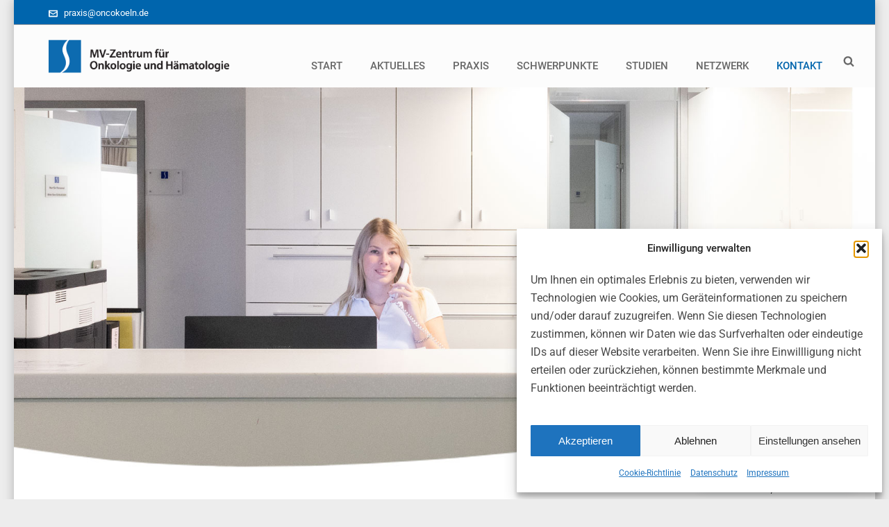

--- FILE ---
content_type: text/html; charset=UTF-8
request_url: https://www.onkologie-koeln.de/kontakt/kontakt-anfahrt/
body_size: 21511
content:
<!DOCTYPE html><html lang="de" ><head><meta charset="UTF-8" /><meta name="viewport" content="width=device-width, initial-scale=1.0, minimum-scale=1.0, maximum-scale=1.0, user-scalable=0" /><meta http-equiv="X-UA-Compatible" content="IE=edge,chrome=1" /><meta name="format-detection" content="telephone=no"><script type="text/javascript">var ajaxurl="https://www.onkologie-koeln.de/wp-admin/admin-ajax.php";</script><meta name='robots' content='index, follow, max-image-preview:large, max-snippet:-1, max-video-preview:-1' /><link media="all" href="https://www.onkologie-koeln.de/wp-content/cache/autoptimize/css/autoptimize_09433205e15c1acd8196ec9fa43c48ca.css" rel="stylesheet"><title>Kontakt &amp; Anfahrt - MV-Zentrum für Onkologie und Hämatologie, Köln</title><meta name="description" content="Hier können Sie bequem Kontakt zu uns aufnehmen. Füllen Sie einfach das Formular aus und schicken es ab. Wir werden uns sobald wie möglich bei Ihnen melden." /><link rel="canonical" href="https://www.onkologie-koeln.de/kontakt/kontakt-anfahrt/" /><meta property="og:locale" content="de_DE" /><meta property="og:type" content="article" /><meta property="og:title" content="Kontakt &amp; Anfahrt - MV-Zentrum für Onkologie und Hämatologie, Köln" /><meta property="og:description" content="Hier können Sie bequem Kontakt zu uns aufnehmen. Füllen Sie einfach das Formular aus und schicken es ab. Wir werden uns sobald wie möglich bei Ihnen melden." /><meta property="og:url" content="https://www.onkologie-koeln.de/kontakt/kontakt-anfahrt/" /><meta property="og:site_name" content="MV-Zentrum für Onkologie und Hämatologie, Köln" /><meta property="article:modified_time" content="2025-11-21T12:45:10+00:00" /><meta name="twitter:card" content="summary_large_image" /><meta name="twitter:label1" content="Geschätzte Lesezeit" /><meta name="twitter:data1" content="2 Minuten" /> <script type="application/ld+json" class="yoast-schema-graph">{"@context":"https://schema.org","@graph":[{"@type":"WebPage","@id":"https://www.onkologie-koeln.de/kontakt/kontakt-anfahrt/","url":"https://www.onkologie-koeln.de/kontakt/kontakt-anfahrt/","name":"Kontakt & Anfahrt - MV-Zentrum für Onkologie und Hämatologie, Köln","isPartOf":{"@id":"https://www.onkologie-koeln.de/#website"},"datePublished":"2018-12-14T16:22:42+00:00","dateModified":"2025-11-21T12:45:10+00:00","description":"Hier können Sie bequem Kontakt zu uns aufnehmen. Füllen Sie einfach das Formular aus und schicken es ab. Wir werden uns sobald wie möglich bei Ihnen melden.","breadcrumb":{"@id":"https://www.onkologie-koeln.de/kontakt/kontakt-anfahrt/#breadcrumb"},"inLanguage":"de","potentialAction":[{"@type":"ReadAction","target":["https://www.onkologie-koeln.de/kontakt/kontakt-anfahrt/"]}]},{"@type":"BreadcrumbList","@id":"https://www.onkologie-koeln.de/kontakt/kontakt-anfahrt/#breadcrumb","itemListElement":[{"@type":"ListItem","position":1,"name":"Startseite","item":"https://www.onkologie-koeln.de/"},{"@type":"ListItem","position":2,"name":"Kontakt","item":"https://www.onkologie-koeln.de/kontakt/"},{"@type":"ListItem","position":3,"name":"Kontakt &#038; Anfahrt"}]},{"@type":"WebSite","@id":"https://www.onkologie-koeln.de/#website","url":"https://www.onkologie-koeln.de/","name":"MV-Zentrum für Onkologie und Hämatologie, Köln","description":"Praxis am Sachsenring in Köln","publisher":{"@id":"https://www.onkologie-koeln.de/#organization"},"potentialAction":[{"@type":"SearchAction","target":{"@type":"EntryPoint","urlTemplate":"https://www.onkologie-koeln.de/?s={search_term_string}"},"query-input":{"@type":"PropertyValueSpecification","valueRequired":true,"valueName":"search_term_string"}}],"inLanguage":"de"},{"@type":"Organization","@id":"https://www.onkologie-koeln.de/#organization","name":"MV-Zentrum für Hämatologie und Onkologie Köln","url":"https://www.onkologie-koeln.de/","logo":{"@type":"ImageObject","inLanguage":"de","@id":"https://www.onkologie-koeln.de/#/schema/logo/image/","url":"https://www.onkologie-koeln.de/wp-content/uploads/2018/11/logo_onkologie_600.png","contentUrl":"https://www.onkologie-koeln.de/wp-content/uploads/2018/11/logo_onkologie_600.png","width":645,"height":123,"caption":"MV-Zentrum für Hämatologie und Onkologie Köln"},"image":{"@id":"https://www.onkologie-koeln.de/#/schema/logo/image/"}}]}</script> <link rel="alternate" type="application/rss+xml" title="MV-Zentrum für Onkologie und Hämatologie, Köln &raquo; Feed" href="https://www.onkologie-koeln.de/feed/" /><link rel="alternate" type="application/rss+xml" title="MV-Zentrum für Onkologie und Hämatologie, Köln &raquo; Kommentar-Feed" href="https://www.onkologie-koeln.de/comments/feed/" /><link rel="shortcut icon" href="https://www.onkologie-koeln.de/wp-content/uploads/2019/01/favicon.ico"  /> <script type="text/javascript">window.abb={};php={};window.PHP={};PHP.ajax="https://www.onkologie-koeln.de/wp-admin/admin-ajax.php";PHP.wp_p_id="5391";var mk_header_parallax,mk_banner_parallax,mk_page_parallax,mk_footer_parallax,mk_body_parallax;var mk_images_dir="https://www.onkologie-koeln.de/wp-content/themes/jupiter/assets/images",mk_theme_js_path="https://www.onkologie-koeln.de/wp-content/themes/jupiter/assets/js",mk_theme_dir="https://www.onkologie-koeln.de/wp-content/themes/jupiter",mk_captcha_placeholder="Captcha eingeben",mk_captcha_invalid_txt="Ungültig. Versuchen Sie es erneut.",mk_captcha_correct_txt="Captcha richtig.",mk_responsive_nav_width=1180,mk_vertical_header_back="Zurück",mk_vertical_header_anim="1",mk_check_rtl=true,mk_grid_width=1180,mk_ajax_search_option="beside_nav",mk_preloader_bg_color="#8dd0d3",mk_accent_color="#0065ad",mk_go_to_top="true",mk_smooth_scroll="true",mk_show_background_video="true",mk_preloader_bar_color="#0065ad",mk_preloader_logo="http://demos.artbees.net/jupiter5/summanus/wp-content/uploads/sites/99/2016/04/footer-logo.png";var mk_header_parallax=false,mk_banner_parallax=false,mk_footer_parallax=false,mk_body_parallax=false,mk_no_more_posts="Keine weiteren Beiträge",mk_typekit_id="",mk_google_fonts=[],mk_global_lazyload=true;</script> <style id='theme-styles-inline-css' type='text/css'>#wpadminbar{-webkit-backface-visibility:hidden;backface-visibility:hidden;-webkit-perspective:1000;-ms-perspective:1000;perspective:1000;-webkit-transform:translateZ(0px);-ms-transform:translateZ(0px);transform:translateZ(0px)}@media screen and (max-width:600px){#wpadminbar{position:fixed !important}}body{transform:unset;background-color:#ededed}.hb-custom-header #mk-page-introduce,#mk-page-introduce{transform:unset;background-color:#fff;background-size:cover;-webkit-background-size:cover;-moz-background-size:cover}.hb-custom-header>div,.mk-header-bg{transform:unset;background-color:#fff}.mk-classic-nav-bg{transform:unset;background-color:#fff}.master-holder-bg{transform:unset;background-color:#fff}#mk-footer{transform:unset;background-color:#004b7a;background-image:url(https://www.onkologie-koeln.de/wp-content/uploads/2019/01/welle10.jpg);background-repeat:no-repeat;background-position:center center;background-attachment:scroll;background-size:cover;-webkit-background-size:cover;-moz-background-size:cover}#mk-boxed-layout{-webkit-box-shadow:0 0 15px rgba(0,0,0,25);-moz-box-shadow:0 0 15px rgba(0,0,0,25);box-shadow:0 0 15px rgba(0,0,0,25)}.mk-news-tab .mk-tabs-tabs .is-active a,.mk-fancy-title.pattern-style span,.mk-fancy-title.pattern-style.color-gradient span:after,.page-bg-color{background-color:#fff}.page-title{font-size:20px;color:#4d4d4d;text-transform:uppercase;font-weight:400;letter-spacing:2px}.page-subtitle{font-size:14px;line-height:100%;color:#a3a3a3;font-size:14px;text-transform:none}.header-style-1 .mk-header-padding-wrapper,.header-style-2 .mk-header-padding-wrapper,.header-style-3 .mk-header-padding-wrapper{padding-top:126px}.mk-process-steps[max-width~="950px"] ul:before{display:none !important}.mk-process-steps[max-width~="950px"] li{margin-bottom:30px !important;width:100% !important;text-align:center}.mk-event-countdown-ul[max-width~="750px"] li{width:90%;display:block;margin:0 auto 15px}body{font-family:Arial,Helvetica,sans-serif}@font-face{font-family:'star';src:url('https://www.onkologie-koeln.de/wp-content/themes/jupiter/assets/stylesheet/fonts/star/font.eot');src:url('https://www.onkologie-koeln.de/wp-content/themes/jupiter/assets/stylesheet/fonts/star/font.eot?#iefix') format('embedded-opentype'),url('https://www.onkologie-koeln.de/wp-content/themes/jupiter/assets/stylesheet/fonts/star/font.woff') format('woff'),url('https://www.onkologie-koeln.de/wp-content/themes/jupiter/assets/stylesheet/fonts/star/font.ttf') format('truetype'),url('https://www.onkologie-koeln.de/wp-content/themes/jupiter/assets/stylesheet/fonts/star/font.svg#star') format('svg');font-weight:400;font-style:normal}@font-face{font-family:'WooCommerce';src:url('https://www.onkologie-koeln.de/wp-content/themes/jupiter/assets/stylesheet/fonts/woocommerce/font.eot');src:url('https://www.onkologie-koeln.de/wp-content/themes/jupiter/assets/stylesheet/fonts/woocommerce/font.eot?#iefix') format('embedded-opentype'),url('https://www.onkologie-koeln.de/wp-content/themes/jupiter/assets/stylesheet/fonts/woocommerce/font.woff') format('woff'),url('https://www.onkologie-koeln.de/wp-content/themes/jupiter/assets/stylesheet/fonts/woocommerce/font.ttf') format('truetype'),url('https://www.onkologie-koeln.de/wp-content/themes/jupiter/assets/stylesheet/fonts/woocommerce/font.svg#WooCommerce') format('svg');font-weight:400;font-style:normal}ul li ul li{margin-top:0!important}@media only screen and (max-width:480px){.the-title{max-width:300px!important;font-size:36px!important;font-weight:600}}#text-block-11 ul{list-style-type:none!important}#text-block-11 ul li ul li{list-style-type:square!important}.header-toolbar-contact .mk-svg-icon{height:13px !important;width:13px !important;padding-top:0 !important}.mk-searchform .mk-svg-icon{height:16px!important;width:16px!important;margin-top:0!important}#mk-button-11 .mk-svg-icon{height:16px!important;width:16px!important;margin-top:0!important}.mk-readmore{line-height:12px;font-weight:600;font-size:15px!important}.main-nav-side-search .mk-svg-icon{height:16px!important;width:16px!important;margin-top:14px!important}#mk-button-60 .mk-svg-icon{height:13px!important;width:13px!important;padding-top:0!important}#menu-head-toolbar .mk-svg-icon{height:13px!important;width:13px!important;padding-top:0!important}#mk-footer .mk-svg-icon{height:13px!important;width:13px!important;padding-top:0!important}.mk-svg-icon{height:8px!important;width:8px!important;padding-top:3px!important}#mk-font-icons-20 .mk-svg-icon{height:16px!important;width:16px!important;padding:0!important;margin:0!important}ol li svg.mk-svg-icon{visibility:hidden!important;height:1px!important;width:1px!important}ul li ul li svg.mk-svg-icon{fill:#888888!important;height:8px!important;width:8px!important}ul li ul li{margin-top:10px!important}ul li ul li ul li svg.mk-svg-icon{fill:#c3c3c3!important;height:8px!important;width:8px!important}ul li ul li ul li{margin-top:10px!important}.widget-sub-navigation ul li.current_page_item a{background-color:rgba(0,0,0,.08);font-weight:700;width:92%!important}.widget-sub-navigation ul li a:hover{background-color:rgba(0,0,0,.08);font-weight:400;width:92%!important}.widget-sub-navigation ul li a{background-color:rgba(0,0,0,.03);font-weight:400;width:92%!important}#mk-boxed-layout{-webkit-box-shadow:0 0 15px rgba(0,0,0,25);-moz-box-shadow:0 0 15px rgba(0,0,0,25);box-shadow:0 0 15px rgba(0,0,0,25);box-shadow:0 0 15px rgba(0,0,0,.25)}.mk-header-toolbar,:after,:before,input[type=text],textarea{box-sizing:content-box}.mk-toolbar-navigation{float:right}#mk-footer{background-image:url("https://www.onkologie-koeln.de/wp-content/uploads/2019/01/welle10.png")!important;z-index:1001!important}.menu-item-icon svg{padding-right:8px;height:16px;vertical-align:bottom!important}.main-navigation-ul,.main-navigation-ul li.menu-item .no-mega-menu{padding-top:12px}.main-navigation-ul li.no-mega-menu ul.sub-menu{top:87%;padding:0!important}#cookie-law-info-bar{font-size:14pt;margin:0 auto;padding:20px;position:absolute;text-align:center;box-sizing:border-box;width:100%;z-index:9999;box-shadow:rgba(0,0,0,.5) 0px 5px 50px}#cookie-law-info-again{background-color:#1e73be00 !important;opacity:.8!important;filter:alpha(opacity=80)!important}ul li ul li .menu-sub-level-arrow svg.mk-svg-icon{fill:#000000!important;height:18px!important;width:18px!important}ul li ul li:hover .menu-sub-level-arrow svg.mk-svg-icon{fill:#ffffff!important;height:18px!important;width:18px!important}body,p,a,h1,h2,h3,h4,h5,h6,.footer,.form{font-family:'Roboto',Arial,sans-serif!important}@font-face{font-family:'Roboto';font-style:normal;font-weight:300;src:url('https://www.onkologie-koeln.de/fonts/roboto-v30-latin-300.eot');src:local(''),url('https://www.onkologie-koeln.de/fonts/roboto-v30-latin-300.eot?#iefix') format('embedded-opentype'),url('https://www.onkologie-koeln.de/fonts/roboto-v30-latin-300.woff2') format('woff2'),url('https://www.onkologie-koeln.de/fonts/roboto-v30-latin-300.woff') format('woff'),url('https://www.onkologie-koeln.de/fonts/roboto-v30-latin-300.ttf') format('truetype'),url('https://www.onkologie-koeln.de/fonts/roboto-v30-latin-300.svg#Roboto') format('svg')}@font-face{font-family:'Roboto';font-style:italic;font-weight:300;src:url('https://www.onkologie-koeln.de/fonts/roboto-v30-latin-300italic.eot');src:local(''),url('https://www.onkologie-koeln.de/fonts/roboto-v30-latin-300italic.eot?#iefix') format('embedded-opentype'),url('https://www.onkologie-koeln.de/fonts/roboto-v30-latin-300italic.woff2') format('woff2'),url('https://www.onkologie-koeln.de/fonts/roboto-v30-latin-300italic.woff') format('woff'),url('https://www.onkologie-koeln.de/fonts/roboto-v30-latin-300italic.ttf') format('truetype'),url('https://www.onkologie-koeln.de/fonts/roboto-v30-latin-300italic.svg#Roboto') format('svg')}@font-face{font-family:'Roboto';font-style:normal;font-weight:400;src:url('https://www.onkologie-koeln.de/fonts/roboto-v30-latin-regular.eot');src:local(''),url('https://www.onkologie-koeln.de/fonts/roboto-v30-latin-regular.eot?#iefix') format('embedded-opentype'),url('https://www.onkologie-koeln.de/fonts/roboto-v30-latin-regular.woff2') format('woff2'),url('https://www.onkologie-koeln.de/fonts/roboto-v30-latin-regular.woff') format('woff'),url('https://www.onkologie-koeln.de/fonts/roboto-v30-latin-regular.ttf') format('truetype'),url('https://www.onkologie-koeln.de/fonts/roboto-v30-latin-regular.svg#Roboto') format('svg')}@font-face{font-family:'Roboto';font-style:italic;font-weight:400;src:url('https://www.onkologie-koeln.de/fonts/roboto-v30-latin-italic.eot');src:local(''),url('https://www.onkologie-koeln.de/fonts/roboto-v30-latin-italic.eot?#iefix') format('embedded-opentype'),url('https://www.onkologie-koeln.de/fonts/roboto-v30-latin-italic.woff2') format('woff2'),url('https://www.onkologie-koeln.de/fonts/roboto-v30-latin-italic.woff') format('woff'),url('https://www.onkologie-koeln.de/fonts/roboto-v30-latin-italic.ttf') format('truetype'),url('https://www.onkologie-koeln.de/fonts/roboto-v30-latin-italic.svg#Roboto') format('svg')}@font-face{font-family:'Roboto';font-style:normal;font-weight:500;src:url('https://www.onkologie-koeln.de/fonts/roboto-v30-latin-500.eot');src:local(''),url('https://www.onkologie-koeln.de/fonts/roboto-v30-latin-500.eot?#iefix') format('embedded-opentype'),url('https://www.onkologie-koeln.de/fonts/roboto-v30-latin-500.woff2') format('woff2'),url('https://www.onkologie-koeln.de/fonts/roboto-v30-latin-500.woff') format('woff'),url('https://www.onkologie-koeln.de/fonts/roboto-v30-latin-500.ttf') format('truetype'),url('https://www.onkologie-koeln.de/fonts/roboto-v30-latin-500.svg#Roboto') format('svg')}@font-face{font-family:'Roboto';font-style:italic;font-weight:500;src:url('https://www.onkologie-koeln.de/fonts/roboto-v30-latin-500italic.eot');src:local(''),url('https://www.onkologie-koeln.de/fonts/roboto-v30-latin-500italic.eot?#iefix') format('embedded-opentype'),url('https://www.onkologie-koeln.de/fonts/roboto-v30-latin-500italic.woff2') format('woff2'),url('https://www.onkologie-koeln.de/fonts/roboto-v30-latin-500italic.woff') format('woff'),url('https://www.onkologie-koeln.de/fonts/roboto-v30-latin-500italic.ttf') format('truetype'),url('https://www.onkologie-koeln.de/fonts/roboto-v30-latin-500italic.svg#Roboto') format('svg')}@font-face{font-family:'Roboto';font-style:normal;font-weight:700;src:url('https://www.onkologie-koeln.de/fonts/roboto-v30-latin-700.eot');src:local(''),url('https://www.onkologie-koeln.de/fonts/roboto-v30-latin-700.eot?#iefix') format('embedded-opentype'),url('https://www.onkologie-koeln.de/fonts/roboto-v30-latin-700.woff2') format('woff2'),url('https://www.onkologie-koeln.de/fonts/roboto-v30-latin-700.woff') format('woff'),url('https://www.onkologie-koeln.de/fonts/roboto-v30-latin-700.ttf') format('truetype'),url('https://www.onkologie-koeln.de/fonts/roboto-v30-latin-700.svg#Roboto') format('svg')}@font-face{font-family:'Roboto';font-style:italic;font-weight:700;src:url('https://www.onkologie-koeln.de/fonts/roboto-v30-latin-700italic.eot');src:local(''),url('https://www.onkologie-koeln.de/fonts/roboto-v30-latin-700italic.eot?#iefix') format('embedded-opentype'),url('https://www.onkologie-koeln.de/fonts/roboto-v30-latin-700italic.woff2') format('woff2'),url('https://www.onkologie-koeln.de/fonts/roboto-v30-latin-700italic.woff') format('woff'),url('https://www.onkologie-koeln.de/fonts/roboto-v30-latin-700italic.ttf') format('truetype'),url('https://www.onkologie-koeln.de/fonts/roboto-v30-latin-700italic.svg#Roboto') format('svg')}@font-face{font-family:'Roboto Condensed';font-style:normal;font-weight:300;src:url('https://www.onkologie-koeln.de/fonts/roboto-condensed-v25-latin-300.eot');src:local(''),url('https://www.onkologie-koeln.de/fonts/roboto-condensed-v25-latin-300.eot?#iefix') format('embedded-opentype'),url('https://www.onkologie-koeln.de/fonts/roboto-condensed-v25-latin-300.woff2') format('woff2'),url('https://www.onkologie-koeln.de/fonts/roboto-condensed-v25-latin-300.woff') format('woff'),url('https://www.onkologie-koeln.de/fonts/roboto-condensed-v25-latin-300.ttf') format('truetype'),url('https://www.onkologie-koeln.de/fonts/roboto-condensed-v25-latin-300.svg#RobotoCondensed') format('svg')}@font-face{font-family:'Roboto Condensed';font-style:italic;font-weight:300;src:url('https://www.onkologie-koeln.de/fonts/roboto-condensed-v25-latin-300italic.eot');src:local(''),url('https://www.onkologie-koeln.de/fonts/roboto-condensed-v25-latin-300italic.eot?#iefix') format('embedded-opentype'),url('https://www.onkologie-koeln.de/fonts/roboto-condensed-v25-latin-300italic.woff2') format('woff2'),url('https://www.onkologie-koeln.de/fonts/roboto-condensed-v25-latin-300italic.woff') format('woff'),url('https://www.onkologie-koeln.de/fonts/roboto-condensed-v25-latin-300italic.ttf') format('truetype'),url('https://www.onkologie-koeln.de/fonts/roboto-condensed-v25-latin-300italic.svg#RobotoCondensed') format('svg')}@font-face{font-family:'Roboto Condensed';font-style:normal;font-weight:400;src:url('https://www.onkologie-koeln.de/fonts/roboto-condensed-v25-latin-regular.eot');src:local(''),url('https://www.onkologie-koeln.de/fonts/roboto-condensed-v25-latin-regular.eot?#iefix') format('embedded-opentype'),url('https://www.onkologie-koeln.de/fonts/roboto-condensed-v25-latin-regular.woff2') format('woff2'),url('https://www.onkologie-koeln.de/fonts/roboto-condensed-v25-latin-regular.woff') format('woff'),url('https://www.onkologie-koeln.de/fonts/roboto-condensed-v25-latin-regular.ttf') format('truetype'),url('https://www.onkologie-koeln.de/fonts/roboto-condensed-v25-latin-regular.svg#RobotoCondensed') format('svg')}@font-face{font-family:'Roboto Condensed';font-style:italic;font-weight:400;src:url('https://www.onkologie-koeln.de/fonts/roboto-condensed-v25-latin-italic.eot');src:local(''),url('https://www.onkologie-koeln.de/fonts/roboto-condensed-v25-latin-italic.eot?#iefix') format('embedded-opentype'),url('https://www.onkologie-koeln.de/fonts/roboto-condensed-v25-latin-italic.woff2') format('woff2'),url('https://www.onkologie-koeln.de/fonts/roboto-condensed-v25-latin-italic.woff') format('woff'),url('https://www.onkologie-koeln.de/fonts/roboto-condensed-v25-latin-italic.ttf') format('truetype'),url('https://www.onkologie-koeln.de/fonts/roboto-condensed-v25-latin-italic.svg#RobotoCondensed') format('svg')}@font-face{font-family:'Roboto Condensed';font-style:normal;font-weight:700;src:url('https://www.onkologie-koeln.de/fonts/roboto-condensed-v25-latin-700.eot');src:local(''),url('https://www.onkologie-koeln.de/fonts/roboto-condensed-v25-latin-700.eot?#iefix') format('embedded-opentype'),url('https://www.onkologie-koeln.de/fonts/roboto-condensed-v25-latin-700.woff2') format('woff2'),url('https://www.onkologie-koeln.de/fonts/roboto-condensed-v25-latin-700.woff') format('woff'),url('https://www.onkologie-koeln.de/fonts/roboto-condensed-v25-latin-700.ttf') format('truetype'),url('https://www.onkologie-koeln.de/fonts/roboto-condensed-v25-latin-700.svg#RobotoCondensed') format('svg')}@font-face{font-family:'Roboto Condensed';font-style:italic;font-weight:700;src:url('https://www.onkologie-koeln.de/fonts/roboto-condensed-v25-latin-700italic.eot');src:local(''),url('https://www.onkologie-koeln.de/fonts/roboto-condensed-v25-latin-700italic.eot?#iefix') format('embedded-opentype'),url('https://www.onkologie-koeln.de/fonts/roboto-condensed-v25-latin-700italic.woff2') format('woff2'),url('https://www.onkologie-koeln.de/fonts/roboto-condensed-v25-latin-700italic.woff') format('woff'),url('https://www.onkologie-koeln.de/fonts/roboto-condensed-v25-latin-700italic.ttf') format('truetype'),url('https://www.onkologie-koeln.de/fonts/roboto-condensed-v25-latin-700italic.svg#RobotoCondensed') format('svg')}@font-face{font-family:'Poppins';font-style:normal;font-weight:300;src:url('https://www.onkologie-koeln.de/fonts/poppins-v20-latin-300.eot');src:local(''),url('https://www.onkologie-koeln.de/fonts/poppins-v20-latin-300.eot?#iefix') format('embedded-opentype'),url('https://www.onkologie-koeln.de/fonts/poppins-v20-latin-300.woff2') format('woff2'),url('https://www.onkologie-koeln.de/fonts/poppins-v20-latin-300.woff') format('woff'),url('https://www.onkologie-koeln.de/fonts/poppins-v20-latin-300.ttf') format('truetype'),url('https://www.onkologie-koeln.de/fonts/poppins-v20-latin-300.svg#Poppins') format('svg')}@font-face{font-family:'Poppins';font-style:italic;font-weight:300;src:url('https://www.onkologie-koeln.de/fonts/poppins-v20-latin-300italic.eot');src:local(''),url('https://www.onkologie-koeln.de/fonts/poppins-v20-latin-300italic.eot?#iefix') format('embedded-opentype'),url('https://www.onkologie-koeln.de/fonts/poppins-v20-latin-300italic.woff2') format('woff2'),url('https://www.onkologie-koeln.de/fonts/poppins-v20-latin-300italic.woff') format('woff'),url('https://www.onkologie-koeln.de/fonts/poppins-v20-latin-300italic.ttf') format('truetype'),url('https://www.onkologie-koeln.de/fonts/poppins-v20-latin-300italic.svg#Poppins') format('svg')}@font-face{font-family:'Poppins';font-style:normal;font-weight:400;src:url('https://www.onkologie-koeln.de/fonts/poppins-v20-latin-regular.eot');src:local(''),url('https://www.onkologie-koeln.de/fonts/poppins-v20-latin-regular.eot?#iefix') format('embedded-opentype'),url('https://www.onkologie-koeln.de/fonts/poppins-v20-latin-regular.woff2') format('woff2'),url('https://www.onkologie-koeln.de/fonts/poppins-v20-latin-regular.woff') format('woff'),url('https://www.onkologie-koeln.de/fonts/poppins-v20-latin-regular.ttf') format('truetype'),url('https://www.onkologie-koeln.de/fonts/poppins-v20-latin-regular.svg#Poppins') format('svg')}@font-face{font-family:'Poppins';font-style:italic;font-weight:400;src:url('https://www.onkologie-koeln.de/fonts/poppins-v20-latin-italic.eot');src:local(''),url('https://www.onkologie-koeln.de/fonts/poppins-v20-latin-italic.eot?#iefix') format('embedded-opentype'),url('https://www.onkologie-koeln.de/fonts/poppins-v20-latin-italic.woff2') format('woff2'),url('https://www.onkologie-koeln.de/fonts/poppins-v20-latin-italic.woff') format('woff'),url('https://www.onkologie-koeln.de/fonts/poppins-v20-latin-italic.ttf') format('truetype'),url('https://www.onkologie-koeln.de/fonts/poppins-v20-latin-italic.svg#Poppins') format('svg')}@font-face{font-family:'Poppins';font-style:normal;font-weight:500;src:url('https://www.onkologie-koeln.de/fonts/poppins-v20-latin-500.eot');src:local(''),url('https://www.onkologie-koeln.de/fonts/poppins-v20-latin-500.eot?#iefix') format('embedded-opentype'),url('https://www.onkologie-koeln.de/fonts/poppins-v20-latin-500.woff2') format('woff2'),url('https://www.onkologie-koeln.de/fonts/poppins-v20-latin-500.woff') format('woff'),url('https://www.onkologie-koeln.de/fonts/poppins-v20-latin-500.ttf') format('truetype'),url('https://www.onkologie-koeln.de/fonts/poppins-v20-latin-500.svg#Poppins') format('svg')}@font-face{font-family:'Poppins';font-style:italic;font-weight:500;src:url('https://www.onkologie-koeln.de/fonts/poppins-v20-latin-500italic.eot');src:local(''),url('https://www.onkologie-koeln.de/fonts/poppins-v20-latin-500italic.eot?#iefix') format('embedded-opentype'),url('https://www.onkologie-koeln.de/fonts/poppins-v20-latin-500italic.woff2') format('woff2'),url('https://www.onkologie-koeln.de/fonts/poppins-v20-latin-500italic.woff') format('woff'),url('https://www.onkologie-koeln.de/fonts/poppins-v20-latin-500italic.ttf') format('truetype'),url('https://www.onkologie-koeln.de/fonts/poppins-v20-latin-500italic.svg#Poppins') format('svg')}@font-face{font-family:'Poppins';font-style:normal;font-weight:600;src:url('https://www.onkologie-koeln.de/fonts/poppins-v20-latin-600.eot');src:local(''),url('https://www.onkologie-koeln.de/fonts/poppins-v20-latin-600.eot?#iefix') format('embedded-opentype'),url('https://www.onkologie-koeln.de/fonts/poppins-v20-latin-600.woff2') format('woff2'),url('https://www.onkologie-koeln.de/fonts/poppins-v20-latin-600.woff') format('woff'),url('https://www.onkologie-koeln.de/fonts/poppins-v20-latin-600.ttf') format('truetype'),url('https://www.onkologie-koeln.de/fonts/poppins-v20-latin-600.svg#Poppins') format('svg')}@font-face{font-family:'Poppins';font-style:italic;font-weight:600;src:url('https://www.onkologie-koeln.de/fonts/poppins-v20-latin-600italic.eot');src:local(''),url('https://www.onkologie-koeln.de/fonts/poppins-v20-latin-600italic.eot?#iefix') format('embedded-opentype'),url('https://www.onkologie-koeln.de/fonts/poppins-v20-latin-600italic.woff2') format('woff2'),url('https://www.onkologie-koeln.de/fonts/poppins-v20-latin-600italic.woff') format('woff'),url('https://www.onkologie-koeln.de/fonts/poppins-v20-latin-600italic.ttf') format('truetype'),url('https://www.onkologie-koeln.de/fonts/poppins-v20-latin-600italic.svg#Poppins') format('svg')}@font-face{font-family:'Poppins';font-style:italic;font-weight:700;src:url('https://www.onkologie-koeln.de/fonts/poppins-v20-latin-700italic.eot');src:local(''),url('https://www.onkologie-koeln.de/fonts/poppins-v20-latin-700italic.eot?#iefix') format('embedded-opentype'),url('https://www.onkologie-koeln.de/fonts/poppins-v20-latin-700italic.woff2') format('woff2'),url('https://www.onkologie-koeln.de/fonts/poppins-v20-latin-700italic.woff') format('woff'),url('https://www.onkologie-koeln.de/fonts/poppins-v20-latin-700italic.ttf') format('truetype'),url('https://www.onkologie-koeln.de/fonts/poppins-v20-latin-700italic.svg#Poppins') format('svg')}@font-face{font-family:'Poppins';font-style:normal;font-weight:700;src:url('https://www.onkologie-koeln.de/fonts/poppins-v20-latin-700.eot');src:local(''),url('https://www.onkologie-koeln.de/fonts/poppins-v20-latin-700.eot?#iefix') format('embedded-opentype'),url('https://www.onkologie-koeln.de/fonts/poppins-v20-latin-700.woff2') format('woff2'),url('https://www.onkologie-koeln.de/fonts/poppins-v20-latin-700.woff') format('woff'),url('https://www.onkologie-koeln.de/fonts/poppins-v20-latin-700.ttf') format('truetype'),url('https://www.onkologie-koeln.de/fonts/poppins-v20-latin-700.svg#Poppins') format('svg')}</style><link rel='stylesheet' id='theme-options-css' href='https://www.onkologie-koeln.de/wp-content/cache/autoptimize/css/autoptimize_single_169113fffd4a478d9035c946e587c422.css?ver=1763735349' type='text/css' media='all' /> <script type="text/javascript" data-noptimize='' data-no-minify='' src="https://www.onkologie-koeln.de/wp-content/cache/autoptimize/js/autoptimize_single_79d7b05e87d9519e7c5a8f05a516319c.js?ver=ddc84b40880441f0230845ee2349b3ce" id="mk-webfontloader-js"></script> <script type="text/javascript" id="mk-webfontloader-js-after">WebFontConfig={timeout:2000}
if(mk_typekit_id.length>0){WebFontConfig.typekit={id:mk_typekit_id}}
if(mk_google_fonts.length>0){WebFontConfig.google={families:mk_google_fonts}}
if((mk_google_fonts.length>0||mk_typekit_id.length>0)&&navigator.userAgent.indexOf("Speed Insights")==-1){WebFont.load(WebFontConfig);}</script> <script type="text/javascript" src="https://www.onkologie-koeln.de/wp-includes/js/tinymce/tinymce.min.js?ver=49110-20250317" id="wp-tinymce-root-js"></script> <script type="text/javascript" src="https://www.onkologie-koeln.de/wp-includes/js/tinymce/plugins/compat3x/plugin.min.js?ver=49110-20250317" id="wp-tinymce-js"></script> <script type="text/javascript" src="https://www.onkologie-koeln.de/wp-includes/js/jquery/jquery.min.js?ver=3.7.1" id="jquery-core-js"></script> <script></script><link rel="https://api.w.org/" href="https://www.onkologie-koeln.de/wp-json/" /><link rel="alternate" title="JSON" type="application/json" href="https://www.onkologie-koeln.de/wp-json/wp/v2/pages/5391" /><link rel="EditURI" type="application/rsd+xml" title="RSD" href="https://www.onkologie-koeln.de/xmlrpc.php?rsd" /><link rel="alternate" title="oEmbed (JSON)" type="application/json+oembed" href="https://www.onkologie-koeln.de/wp-json/oembed/1.0/embed?url=https%3A%2F%2Fwww.onkologie-koeln.de%2Fkontakt%2Fkontakt-anfahrt%2F" /><link rel="alternate" title="oEmbed (XML)" type="text/xml+oembed" href="https://www.onkologie-koeln.de/wp-json/oembed/1.0/embed?url=https%3A%2F%2Fwww.onkologie-koeln.de%2Fkontakt%2Fkontakt-anfahrt%2F&#038;format=xml" />  <script type="text/javascript"></script> <script async type="module" src="https://cdn.docmedicorezeption.
de/q9w7j9s1e/reception_embed.js"></script><script type="text/javascript">function external_links_in_new_windows_loop(){if(!document.links){document.links=document.getElementsByTagName('a');}
var change_link=false;var force='';var ignore='';for(var t=0;t<document.links.length;t++){var all_links=document.links[t];change_link=false;if(document.links[t].hasAttribute('onClick')==false){if(all_links.href.search(/^http/)!=-1&&all_links.href.search('www.onkologie-koeln.de')==-1&&all_links.href.search(/^#/)==-1){change_link=true;}
if(force!=''&&all_links.href.search(force)!=-1){change_link=true;}
if(ignore!=''&&all_links.href.search(ignore)!=-1){change_link=false;}
if(change_link==true){document.links[t].setAttribute('onClick','javascript:window.open(\''+all_links.href.replace(/'/g,'')+'\', \'_blank\', \'noopener\'); return false;');document.links[t].removeAttribute('target');}}}}
function external_links_in_new_windows_load(func)
{var oldonload=window.onload;if(typeof window.onload!='function'){window.onload=func;}else{window.onload=function(){oldonload();func();}}}
external_links_in_new_windows_load(external_links_in_new_windows_loop);</script> <meta itemprop="author" content="Onkologie-Köln" /><meta itemprop="datePublished" content="14. Dezember 2018" /><meta itemprop="dateModified" content="21. November 2025" /><meta itemprop="publisher" content="MV-Zentrum für Onkologie und Hämatologie, Köln" /><script>var isTest=false;</script><meta name="generator" content="Powered by WPBakery Page Builder - drag and drop page builder for WordPress."/><meta name="generator" content="Powered by Slider Revolution 6.7.38 - responsive, Mobile-Friendly Slider Plugin for WordPress with comfortable drag and drop interface." /> <script>function setREVStartSize(e){window.RSIW=window.RSIW===undefined?window.innerWidth:window.RSIW;window.RSIH=window.RSIH===undefined?window.innerHeight:window.RSIH;try{var pw=document.getElementById(e.c).parentNode.offsetWidth,newh;pw=pw===0||isNaN(pw)||(e.l=="fullwidth"||e.layout=="fullwidth")?window.RSIW:pw;e.tabw=e.tabw===undefined?0:parseInt(e.tabw);e.thumbw=e.thumbw===undefined?0:parseInt(e.thumbw);e.tabh=e.tabh===undefined?0:parseInt(e.tabh);e.thumbh=e.thumbh===undefined?0:parseInt(e.thumbh);e.tabhide=e.tabhide===undefined?0:parseInt(e.tabhide);e.thumbhide=e.thumbhide===undefined?0:parseInt(e.thumbhide);e.mh=e.mh===undefined||e.mh==""||e.mh==="auto"?0:parseInt(e.mh,0);if(e.layout==="fullscreen"||e.l==="fullscreen")
newh=Math.max(e.mh,window.RSIH);else{e.gw=Array.isArray(e.gw)?e.gw:[e.gw];for(var i in e.rl)if(e.gw[i]===undefined||e.gw[i]===0)e.gw[i]=e.gw[i-1];e.gh=e.el===undefined||e.el===""||(Array.isArray(e.el)&&e.el.length==0)?e.gh:e.el;e.gh=Array.isArray(e.gh)?e.gh:[e.gh];for(var i in e.rl)if(e.gh[i]===undefined||e.gh[i]===0)e.gh[i]=e.gh[i-1];var nl=new Array(e.rl.length),ix=0,sl;e.tabw=e.tabhide>=pw?0:e.tabw;e.thumbw=e.thumbhide>=pw?0:e.thumbw;e.tabh=e.tabhide>=pw?0:e.tabh;e.thumbh=e.thumbhide>=pw?0:e.thumbh;for(var i in e.rl)nl[i]=e.rl[i]<window.RSIW?0:e.rl[i];sl=nl[0];for(var i in nl)if(sl>nl[i]&&nl[i]>0){sl=nl[i];ix=i;}
var m=pw>(e.gw[ix]+e.tabw+e.thumbw)?1:(pw-(e.tabw+e.thumbw))/(e.gw[ix]);newh=(e.gh[ix]*m)+(e.tabh+e.thumbh);}
var el=document.getElementById(e.c);if(el!==null&&el)el.style.height=newh+"px";el=document.getElementById(e.c+"_wrapper");if(el!==null&&el){el.style.height=newh+"px";el.style.display="block";}}catch(e){console.log("Failure at Presize of Slider:"+e)}};</script> <meta name="generator" content="Jupiter 6.12.2" /><noscript><style>.wpb_animate_when_almost_visible{opacity:1}</style></noscript></head><body data-rsssl=1 data-cmplz=1 class="wp-singular page-template-default page page-id-5391 page-child parent-pageid-13 wp-theme-jupiter mk-boxed-enabled wpb-js-composer js-comp-ver-8.6.1 vc_responsive" itemscope="itemscope" itemtype="https://schema.org/WebPage"  data-adminbar=""><div id="top-of-page"></div><div id="mk-boxed-layout"><div id="mk-theme-container" ><header data-height='90'
 data-sticky-height='65'
 data-responsive-height='80'
 data-transparent-skin=''
 data-header-style='1'
 data-sticky-style='slide'
 data-sticky-offset='40%' id="mk-header-1" class="mk-header header-style-1 header-align-left  toolbar-true menu-hover-2 sticky-style-slide mk-background-stretch boxed-header " role="banner" itemscope="itemscope" itemtype="https://schema.org/WPHeader" ><div class="mk-header-holder"><div class="mk-header-toolbar"><div class="mk-grid header-grid"><div class="mk-header-toolbar-holder"> <span class="header-toolbar-contact"> <svg  class="mk-svg-icon" data-name="mk-moon-envelop" data-cacheid="icon-692082d94eb41" style=" height:16px; width: 16px; "  xmlns="http://www.w3.org/2000/svg" viewBox="0 0 512 512"><path d="M480 64h-448c-17.6 0-32 14.4-32 32v320c0 17.6 14.4 32 32 32h448c17.6 0 32-14.4 32-32v-320c0-17.6-14.4-32-32-32zm-32 64v23l-192 113.143-192-113.143v-23h384zm-384 256v-177.286l192 113.143 192-113.143v177.286h-384z"/></svg> <a href="mailto:&#112;&#114;&#97;xi&#115;&#64;&#111;ncoko&#101;l&#110;&#46;d&#101;">p&#114;axi&#115;&#64;&#111;nco&#107;&#111;e&#108;n.de</a> </span></div></div></div><div class="mk-header-inner add-header-height"><div class="mk-header-bg "></div><div class="mk-toolbar-resposnive-icon"><svg  class="mk-svg-icon" data-name="mk-icon-chevron-down" data-cacheid="icon-692082d94ec4d" xmlns="http://www.w3.org/2000/svg" viewBox="0 0 1792 1792"><path d="M1683 808l-742 741q-19 19-45 19t-45-19l-742-741q-19-19-19-45.5t19-45.5l166-165q19-19 45-19t45 19l531 531 531-531q19-19 45-19t45 19l166 165q19 19 19 45.5t-19 45.5z"/></svg></div><div class="mk-grid header-grid"><div class="mk-header-nav-container one-row-style menu-hover-style-2" role="navigation" itemscope="itemscope" itemtype="https://schema.org/SiteNavigationElement" ><nav class="mk-main-navigation js-main-nav"><ul id="menu-main-menu" class="main-navigation-ul"><li id="menu-item-5597" class="menu-item menu-item-type-post_type menu-item-object-page menu-item-home no-mega-menu"><a class="menu-item-link js-smooth-scroll"  href="https://www.onkologie-koeln.de/">Start</a></li><li id="menu-item-5303" class="menu-item menu-item-type-post_type menu-item-object-page has-mega-menu"><a class="menu-item-link js-smooth-scroll"  href="https://www.onkologie-koeln.de/aktuelles/">Aktuelles</a></li><li id="menu-item-5501" class="menu-item menu-item-type-post_type menu-item-object-page menu-item-has-children no-mega-menu"><a class="menu-item-link js-smooth-scroll"  href="https://www.onkologie-koeln.de/die-praxis/aerzte-team/">Praxis</a><ul style="" class="sub-menu "><li id="menu-item-5233" class="menu-item menu-item-type-post_type menu-item-object-page"><a class="menu-item-link js-smooth-scroll"  href="https://www.onkologie-koeln.de/die-praxis/aerzte-team/">Ärzteteam</a></li><li id="menu-item-5764" class="menu-item menu-item-type-post_type menu-item-object-page menu-item-has-children"><a class="menu-item-link js-smooth-scroll"  href="https://www.onkologie-koeln.de/die-praxis/mitarbeiter/die-mitarbeiter/">Mitarbeiter</a><i class="menu-sub-level-arrow"><svg  class="mk-svg-icon" data-name="mk-icon-angle-right" data-cacheid="icon-692082d95267b" style=" height:16px; width: 5.7142857142857px; "  xmlns="http://www.w3.org/2000/svg" viewBox="0 0 640 1792"><path d="M595 960q0 13-10 23l-466 466q-10 10-23 10t-23-10l-50-50q-10-10-10-23t10-23l393-393-393-393q-10-10-10-23t10-23l50-50q10-10 23-10t23 10l466 466q10 10 10 23z"/></svg></i><ul style="" class="sub-menu "><li id="menu-item-5763" class="menu-item menu-item-type-post_type menu-item-object-page"><a class="menu-item-link js-smooth-scroll"  href="https://www.onkologie-koeln.de/die-praxis/mitarbeiter/die-mitarbeiter/">Empfang-Sprechstunde</a></li><li id="menu-item-5226" class="menu-item menu-item-type-post_type menu-item-object-page"><a class="menu-item-link js-smooth-scroll"  href="https://www.onkologie-koeln.de/die-praxis/mitarbeiter/therapie-und-transfusionszentrum/">Therapie und Transfusionszentrum</a></li><li id="menu-item-5224" class="menu-item menu-item-type-post_type menu-item-object-page"><a class="menu-item-link js-smooth-scroll"  href="https://www.onkologie-koeln.de/die-praxis/mitarbeiter/labor-studienabteilung/">Labor – Studienabteilung</a></li><li id="menu-item-6541" class="menu-item menu-item-type-post_type menu-item-object-page"><a class="menu-item-link js-smooth-scroll"  href="https://www.onkologie-koeln.de/die-praxis/mitarbeiter/verwaltung/">Verwaltung</a></li></ul></li><li id="menu-item-6002" class="menu-item menu-item-type-custom menu-item-object-custom menu-item-has-children"><a class="menu-item-link js-smooth-scroll"  href="https://www.onkologie-koeln.de/die-praxis/praxis/mv-praxis/">Praxis</a><i class="menu-sub-level-arrow"><svg  class="mk-svg-icon" data-name="mk-icon-angle-right" data-cacheid="icon-692082d952835" style=" height:16px; width: 5.7142857142857px; "  xmlns="http://www.w3.org/2000/svg" viewBox="0 0 640 1792"><path d="M595 960q0 13-10 23l-466 466q-10 10-23 10t-23-10l-50-50q-10-10-10-23t10-23l393-393-393-393q-10-10-10-23t10-23l50-50q10-10 23-10t23 10l466 466q10 10 10 23z"/></svg></i><ul style="" class="sub-menu "><li id="menu-item-5693" class="menu-item menu-item-type-post_type menu-item-object-page"><a class="menu-item-link js-smooth-scroll"  href="https://www.onkologie-koeln.de/die-praxis/praxis/mv-praxis/">Das MVZ</a></li><li id="menu-item-5748" class="menu-item menu-item-type-post_type menu-item-object-page"><a class="menu-item-link js-smooth-scroll"  href="https://www.onkologie-koeln.de/die-praxis/praxis/fotos-der-praxis/">Fotos der Praxis</a></li><li id="menu-item-6007" class="menu-item menu-item-type-post_type menu-item-object-page"><a class="menu-item-link js-smooth-scroll"  href="https://www.onkologie-koeln.de/die-praxis/praxis/grundrisse-eg-og/">Grundrisse EG + OG</a></li><li id="menu-item-5744" class="menu-item menu-item-type-post_type menu-item-object-page"><a class="menu-item-link js-smooth-scroll"  href="https://www.onkologie-koeln.de/die-praxis/praxis/historie/">Historie</a></li><li id="menu-item-5745" class="menu-item menu-item-type-post_type menu-item-object-page"><a class="menu-item-link js-smooth-scroll"  href="https://www.onkologie-koeln.de/die-praxis/praxis/qualitaetsmanagement/">Qualitätsmanagement</a></li></ul></li></ul></li><li id="menu-item-5505" class="menu-item menu-item-type-post_type menu-item-object-page menu-item-has-children no-mega-menu"><a class="menu-item-link js-smooth-scroll"  href="https://www.onkologie-koeln.de/schwerpunkte/uebersicht/">Schwerpunkte</a><ul style="" class="sub-menu "><li id="menu-item-5383" class="menu-item menu-item-type-post_type menu-item-object-page"><a class="menu-item-link js-smooth-scroll"  href="https://www.onkologie-koeln.de/schwerpunkte/uebersicht/">Übersicht</a></li><li id="menu-item-5333" class="menu-item menu-item-type-post_type menu-item-object-page"><a class="menu-item-link js-smooth-scroll"  href="https://www.onkologie-koeln.de/schwerpunkte/onkologie/">Onkologie</a></li><li id="menu-item-5336" class="menu-item menu-item-type-post_type menu-item-object-page"><a class="menu-item-link js-smooth-scroll"  href="https://www.onkologie-koeln.de/schwerpunkte/blutkrankheiten/">Blutkrankheiten</a></li><li id="menu-item-5339" class="menu-item menu-item-type-post_type menu-item-object-page"><a class="menu-item-link js-smooth-scroll"  href="https://www.onkologie-koeln.de/schwerpunkte/blutgerinnung/">Blutgerinnung</a></li><li id="menu-item-5641" class="menu-item menu-item-type-post_type menu-item-object-page"><a class="menu-item-link js-smooth-scroll"  href="https://www.onkologie-koeln.de/schwerpunkte/ganzheitliche-betreuung/">Ganzheitliche Betreuung</a></li></ul></li><li id="menu-item-6991" class="menu-item menu-item-type-post_type menu-item-object-page menu-item-has-children no-mega-menu"><a class="menu-item-link js-smooth-scroll"  href="https://www.onkologie-koeln.de/studien/">Studien</a><ul style="" class="sub-menu "><li id="menu-item-6992" class="menu-item menu-item-type-post_type menu-item-object-page"><a class="menu-item-link js-smooth-scroll"  href="https://www.onkologie-koeln.de/studien/">Studienzentrum</a></li><li id="menu-item-7032" class="menu-item menu-item-type-post_type menu-item-object-page"><a class="menu-item-link js-smooth-scroll"  href="https://www.onkologie-koeln.de/studien/studienuebersicht/">Studienübersicht</a></li><li id="menu-item-6008" class="menu-item menu-item-type-post_type menu-item-object-page"><a class="menu-item-link js-smooth-scroll"  href="https://www.onkologie-koeln.de/studien/publikationen/">Publikationen</a></li></ul></li><li id="menu-item-5502" class="menu-item menu-item-type-post_type menu-item-object-page menu-item-has-children no-mega-menu"><a class="menu-item-link js-smooth-scroll"  href="https://www.onkologie-koeln.de/netzwerk-forschung/uebersicht/">Netzwerk</a><ul style="" class="sub-menu "><li id="menu-item-5359" class="menu-item menu-item-type-post_type menu-item-object-page"><a class="menu-item-link js-smooth-scroll"  href="https://www.onkologie-koeln.de/netzwerk-forschung/kooperationen/">Kooperationen</a></li><li id="menu-item-5378" class="menu-item menu-item-type-post_type menu-item-object-page"><a class="menu-item-link js-smooth-scroll"  href="https://www.onkologie-koeln.de/netzwerk-forschung/uebersicht/">Netzwerkpartner</a></li></ul></li><li id="menu-item-5503" class="menu-item menu-item-type-post_type menu-item-object-page current-menu-item page_item page-item-5391 current_page_item current-menu-ancestor current-menu-parent current_page_parent current_page_ancestor menu-item-has-children no-mega-menu"><a class="menu-item-link js-smooth-scroll"  href="https://www.onkologie-koeln.de/kontakt/kontakt-anfahrt/">Kontakt</a><ul style="" class="sub-menu "><li id="menu-item-5398" class="menu-item menu-item-type-post_type menu-item-object-page current-menu-item page_item page-item-5391 current_page_item"><a class="menu-item-link js-smooth-scroll"  href="https://www.onkologie-koeln.de/kontakt/kontakt-anfahrt/">Kontakt &#038; Anfahrt</a></li></ul></li></ul></nav><div class="main-nav-side-search"> <a class="mk-search-trigger add-header-height mk-toggle-trigger" href="#"><i class="mk-svg-icon-wrapper"><svg  class="mk-svg-icon" data-name="mk-icon-search" data-cacheid="icon-692082d952d73" style=" height:16px; width: 14.857142857143px; "  xmlns="http://www.w3.org/2000/svg" viewBox="0 0 1664 1792"><path d="M1152 832q0-185-131.5-316.5t-316.5-131.5-316.5 131.5-131.5 316.5 131.5 316.5 316.5 131.5 316.5-131.5 131.5-316.5zm512 832q0 52-38 90t-90 38q-54 0-90-38l-343-342q-179 124-399 124-143 0-273.5-55.5t-225-150-150-225-55.5-273.5 55.5-273.5 150-225 225-150 273.5-55.5 273.5 55.5 225 150 150 225 55.5 273.5q0 220-124 399l343 343q37 37 37 90z"/></svg></i></a><div id="mk-nav-search-wrapper" class="mk-box-to-trigger"><form method="get" id="mk-header-navside-searchform" action="https://www.onkologie-koeln.de/"> <input type="text" name="s" id="mk-ajax-search-input" autocomplete="off" /> <input type="hidden" id="security" name="security" value="db83ede8cb" /><input type="hidden" name="_wp_http_referer" value="/kontakt/kontakt-anfahrt/" /> <i class="nav-side-search-icon"><input type="submit" value=""/><svg  class="mk-svg-icon" data-name="mk-moon-search-3" data-cacheid="icon-692082d952edc" style=" height:16px; width: 16px; "  xmlns="http://www.w3.org/2000/svg" viewBox="0 0 512 512"><path d="M496.131 435.698l-121.276-103.147c-12.537-11.283-25.945-16.463-36.776-15.963 28.628-33.534 45.921-77.039 45.921-124.588 0-106.039-85.961-192-192-192-106.038 0-192 85.961-192 192s85.961 192 192 192c47.549 0 91.054-17.293 124.588-45.922-.5 10.831 4.68 24.239 15.963 36.776l103.147 121.276c17.661 19.623 46.511 21.277 64.11 3.678s15.946-46.449-3.677-64.11zm-304.131-115.698c-70.692 0-128-57.308-128-128s57.308-128 128-128 128 57.308 128 128-57.307 128-128 128z"/></svg></i></form><ul id="mk-nav-search-result" class="ui-autocomplete"></ul></div></div></div><div class="mk-nav-responsive-link"><div class="mk-css-icon-menu"><div class="mk-css-icon-menu-line-1"></div><div class="mk-css-icon-menu-line-2"></div><div class="mk-css-icon-menu-line-3"></div></div></div><div class=" header-logo fit-logo-img add-header-height  logo-has-sticky"> <a href="https://www.onkologie-koeln.de/" title="MV-Zentrum für Onkologie und Hämatologie, Köln"> <img class="mk-desktop-logo dark-logo "
 title="Praxis am Sachsenring in Köln"
 alt="Praxis am Sachsenring in Köln"
 src="https://www.onkologie-koeln.de/wp-content/uploads/2018/11/logo_onkologie_600.png" /> <img class="mk-desktop-logo light-logo "
 title="Praxis am Sachsenring in Köln"
 alt="Praxis am Sachsenring in Köln"
 src="https://www.onkologie-koeln.de/wp-content/uploads/2018/11/logo_onkologie_600.png" /> <img class="mk-sticky-logo "
 title="Praxis am Sachsenring in Köln"
 alt="Praxis am Sachsenring in Köln"
 src="https://www.onkologie-koeln.de/wp-content/uploads/2018/11/logo_onkologie.png" /> </a></div></div><div class="mk-header-right"></div></div><div class="mk-responsive-wrap"><nav class="menu-main-menu-container"><ul id="menu-main-menu-1" class="mk-responsive-nav"><li id="responsive-menu-item-5597" class="menu-item menu-item-type-post_type menu-item-object-page menu-item-home"><a class="menu-item-link js-smooth-scroll"  href="https://www.onkologie-koeln.de/">Start</a></li><li id="responsive-menu-item-5303" class="menu-item menu-item-type-post_type menu-item-object-page"><a class="menu-item-link js-smooth-scroll"  href="https://www.onkologie-koeln.de/aktuelles/">Aktuelles</a></li><li id="responsive-menu-item-5501" class="menu-item menu-item-type-post_type menu-item-object-page menu-item-has-children"><a class="menu-item-link js-smooth-scroll"  href="https://www.onkologie-koeln.de/die-praxis/aerzte-team/">Praxis</a><span class="mk-nav-arrow mk-nav-sub-closed"><svg  class="mk-svg-icon" data-name="mk-moon-arrow-down" data-cacheid="icon-692082d9547ba" style=" height:16px; width: 16px; "  xmlns="http://www.w3.org/2000/svg" viewBox="0 0 512 512"><path d="M512 192l-96-96-160 160-160-160-96 96 256 255.999z"/></svg></span><ul class="sub-menu "><li id="responsive-menu-item-5233" class="menu-item menu-item-type-post_type menu-item-object-page"><a class="menu-item-link js-smooth-scroll"  href="https://www.onkologie-koeln.de/die-praxis/aerzte-team/">Ärzteteam</a></li><li id="responsive-menu-item-5764" class="menu-item menu-item-type-post_type menu-item-object-page menu-item-has-children"><a class="menu-item-link js-smooth-scroll"  href="https://www.onkologie-koeln.de/die-praxis/mitarbeiter/die-mitarbeiter/">Mitarbeiter</a><span class="mk-nav-arrow mk-nav-sub-closed"><svg  class="mk-svg-icon" data-name="mk-moon-arrow-down" data-cacheid="icon-692082d95497c" style=" height:16px; width: 16px; "  xmlns="http://www.w3.org/2000/svg" viewBox="0 0 512 512"><path d="M512 192l-96-96-160 160-160-160-96 96 256 255.999z"/></svg></span><ul class="sub-menu "><li id="responsive-menu-item-5763" class="menu-item menu-item-type-post_type menu-item-object-page"><a class="menu-item-link js-smooth-scroll"  href="https://www.onkologie-koeln.de/die-praxis/mitarbeiter/die-mitarbeiter/">Empfang-Sprechstunde</a></li><li id="responsive-menu-item-5226" class="menu-item menu-item-type-post_type menu-item-object-page"><a class="menu-item-link js-smooth-scroll"  href="https://www.onkologie-koeln.de/die-praxis/mitarbeiter/therapie-und-transfusionszentrum/">Therapie und Transfusionszentrum</a></li><li id="responsive-menu-item-5224" class="menu-item menu-item-type-post_type menu-item-object-page"><a class="menu-item-link js-smooth-scroll"  href="https://www.onkologie-koeln.de/die-praxis/mitarbeiter/labor-studienabteilung/">Labor – Studienabteilung</a></li><li id="responsive-menu-item-6541" class="menu-item menu-item-type-post_type menu-item-object-page"><a class="menu-item-link js-smooth-scroll"  href="https://www.onkologie-koeln.de/die-praxis/mitarbeiter/verwaltung/">Verwaltung</a></li></ul></li><li id="responsive-menu-item-6002" class="menu-item menu-item-type-custom menu-item-object-custom menu-item-has-children"><a class="menu-item-link js-smooth-scroll"  href="https://www.onkologie-koeln.de/die-praxis/praxis/mv-praxis/">Praxis</a><span class="mk-nav-arrow mk-nav-sub-closed"><svg  class="mk-svg-icon" data-name="mk-moon-arrow-down" data-cacheid="icon-692082d954c48" style=" height:16px; width: 16px; "  xmlns="http://www.w3.org/2000/svg" viewBox="0 0 512 512"><path d="M512 192l-96-96-160 160-160-160-96 96 256 255.999z"/></svg></span><ul class="sub-menu "><li id="responsive-menu-item-5693" class="menu-item menu-item-type-post_type menu-item-object-page"><a class="menu-item-link js-smooth-scroll"  href="https://www.onkologie-koeln.de/die-praxis/praxis/mv-praxis/">Das MVZ</a></li><li id="responsive-menu-item-5748" class="menu-item menu-item-type-post_type menu-item-object-page"><a class="menu-item-link js-smooth-scroll"  href="https://www.onkologie-koeln.de/die-praxis/praxis/fotos-der-praxis/">Fotos der Praxis</a></li><li id="responsive-menu-item-6007" class="menu-item menu-item-type-post_type menu-item-object-page"><a class="menu-item-link js-smooth-scroll"  href="https://www.onkologie-koeln.de/die-praxis/praxis/grundrisse-eg-og/">Grundrisse EG + OG</a></li><li id="responsive-menu-item-5744" class="menu-item menu-item-type-post_type menu-item-object-page"><a class="menu-item-link js-smooth-scroll"  href="https://www.onkologie-koeln.de/die-praxis/praxis/historie/">Historie</a></li><li id="responsive-menu-item-5745" class="menu-item menu-item-type-post_type menu-item-object-page"><a class="menu-item-link js-smooth-scroll"  href="https://www.onkologie-koeln.de/die-praxis/praxis/qualitaetsmanagement/">Qualitätsmanagement</a></li></ul></li></ul></li><li id="responsive-menu-item-5505" class="menu-item menu-item-type-post_type menu-item-object-page menu-item-has-children"><a class="menu-item-link js-smooth-scroll"  href="https://www.onkologie-koeln.de/schwerpunkte/uebersicht/">Schwerpunkte</a><span class="mk-nav-arrow mk-nav-sub-closed"><svg  class="mk-svg-icon" data-name="mk-moon-arrow-down" data-cacheid="icon-692082d954f49" style=" height:16px; width: 16px; "  xmlns="http://www.w3.org/2000/svg" viewBox="0 0 512 512"><path d="M512 192l-96-96-160 160-160-160-96 96 256 255.999z"/></svg></span><ul class="sub-menu "><li id="responsive-menu-item-5383" class="menu-item menu-item-type-post_type menu-item-object-page"><a class="menu-item-link js-smooth-scroll"  href="https://www.onkologie-koeln.de/schwerpunkte/uebersicht/">Übersicht</a></li><li id="responsive-menu-item-5333" class="menu-item menu-item-type-post_type menu-item-object-page"><a class="menu-item-link js-smooth-scroll"  href="https://www.onkologie-koeln.de/schwerpunkte/onkologie/">Onkologie</a></li><li id="responsive-menu-item-5336" class="menu-item menu-item-type-post_type menu-item-object-page"><a class="menu-item-link js-smooth-scroll"  href="https://www.onkologie-koeln.de/schwerpunkte/blutkrankheiten/">Blutkrankheiten</a></li><li id="responsive-menu-item-5339" class="menu-item menu-item-type-post_type menu-item-object-page"><a class="menu-item-link js-smooth-scroll"  href="https://www.onkologie-koeln.de/schwerpunkte/blutgerinnung/">Blutgerinnung</a></li><li id="responsive-menu-item-5641" class="menu-item menu-item-type-post_type menu-item-object-page"><a class="menu-item-link js-smooth-scroll"  href="https://www.onkologie-koeln.de/schwerpunkte/ganzheitliche-betreuung/">Ganzheitliche Betreuung</a></li></ul></li><li id="responsive-menu-item-6991" class="menu-item menu-item-type-post_type menu-item-object-page menu-item-has-children"><a class="menu-item-link js-smooth-scroll"  href="https://www.onkologie-koeln.de/studien/">Studien</a><span class="mk-nav-arrow mk-nav-sub-closed"><svg  class="mk-svg-icon" data-name="mk-moon-arrow-down" data-cacheid="icon-692082d955248" style=" height:16px; width: 16px; "  xmlns="http://www.w3.org/2000/svg" viewBox="0 0 512 512"><path d="M512 192l-96-96-160 160-160-160-96 96 256 255.999z"/></svg></span><ul class="sub-menu "><li id="responsive-menu-item-6992" class="menu-item menu-item-type-post_type menu-item-object-page"><a class="menu-item-link js-smooth-scroll"  href="https://www.onkologie-koeln.de/studien/">Studienzentrum</a></li><li id="responsive-menu-item-7032" class="menu-item menu-item-type-post_type menu-item-object-page"><a class="menu-item-link js-smooth-scroll"  href="https://www.onkologie-koeln.de/studien/studienuebersicht/">Studienübersicht</a></li><li id="responsive-menu-item-6008" class="menu-item menu-item-type-post_type menu-item-object-page"><a class="menu-item-link js-smooth-scroll"  href="https://www.onkologie-koeln.de/studien/publikationen/">Publikationen</a></li></ul></li><li id="responsive-menu-item-5502" class="menu-item menu-item-type-post_type menu-item-object-page menu-item-has-children"><a class="menu-item-link js-smooth-scroll"  href="https://www.onkologie-koeln.de/netzwerk-forschung/uebersicht/">Netzwerk</a><span class="mk-nav-arrow mk-nav-sub-closed"><svg  class="mk-svg-icon" data-name="mk-moon-arrow-down" data-cacheid="icon-692082d9554ab" style=" height:16px; width: 16px; "  xmlns="http://www.w3.org/2000/svg" viewBox="0 0 512 512"><path d="M512 192l-96-96-160 160-160-160-96 96 256 255.999z"/></svg></span><ul class="sub-menu "><li id="responsive-menu-item-5359" class="menu-item menu-item-type-post_type menu-item-object-page"><a class="menu-item-link js-smooth-scroll"  href="https://www.onkologie-koeln.de/netzwerk-forschung/kooperationen/">Kooperationen</a></li><li id="responsive-menu-item-5378" class="menu-item menu-item-type-post_type menu-item-object-page"><a class="menu-item-link js-smooth-scroll"  href="https://www.onkologie-koeln.de/netzwerk-forschung/uebersicht/">Netzwerkpartner</a></li></ul></li><li id="responsive-menu-item-5503" class="menu-item menu-item-type-post_type menu-item-object-page current-menu-item page_item page-item-5391 current_page_item current-menu-ancestor current-menu-parent current_page_parent current_page_ancestor menu-item-has-children"><a class="menu-item-link js-smooth-scroll"  href="https://www.onkologie-koeln.de/kontakt/kontakt-anfahrt/">Kontakt</a><span class="mk-nav-arrow mk-nav-sub-closed"><svg  class="mk-svg-icon" data-name="mk-moon-arrow-down" data-cacheid="icon-692082d9556b5" style=" height:16px; width: 16px; "  xmlns="http://www.w3.org/2000/svg" viewBox="0 0 512 512"><path d="M512 192l-96-96-160 160-160-160-96 96 256 255.999z"/></svg></span><ul class="sub-menu "><li id="responsive-menu-item-5398" class="menu-item menu-item-type-post_type menu-item-object-page current-menu-item page_item page-item-5391 current_page_item"><a class="menu-item-link js-smooth-scroll"  href="https://www.onkologie-koeln.de/kontakt/kontakt-anfahrt/">Kontakt &#038; Anfahrt</a></li></ul></li></ul></nav><form class="responsive-searchform" method="get" action="https://www.onkologie-koeln.de/"> <input type="text" class="text-input" value="" name="s" id="s" placeholder="Suche..." /> <i><input value="" type="submit" /><svg  class="mk-svg-icon" data-name="mk-icon-search" data-cacheid="icon-692082d95581e" xmlns="http://www.w3.org/2000/svg" viewBox="0 0 1664 1792"><path d="M1152 832q0-185-131.5-316.5t-316.5-131.5-316.5 131.5-131.5 316.5 131.5 316.5 316.5 131.5 316.5-131.5 131.5-316.5zm512 832q0 52-38 90t-90 38q-54 0-90-38l-343-342q-179 124-399 124-143 0-273.5-55.5t-225-150-150-225-55.5-273.5 55.5-273.5 150-225 225-150 273.5-55.5 273.5 55.5 225 150 150 225 55.5 273.5q0 220-124 399l343 343q37 37 37 90z"/></svg></i></form></div></div><div class="mk-header-padding-wrapper"></div></header><div id="theme-page" class="master-holder  clearfix" itemscope="itemscope" itemtype="https://schema.org/Blog" ><div class="master-holder-bg-holder"><div id="theme-page-bg" class="master-holder-bg js-el"  ></div></div><div class="mk-main-wrapper-holder"><div id="mk-page-id-5391" class="theme-page-wrapper mk-main-wrapper mk-grid full-layout no-padding"><div class="theme-content no-padding" itemprop="mainEntityOfPage"><div class="wpb-content-wrapper"><div class="mk-page-section-wrapper" data-mk-full-width="true" data-mk-full-width-init="true" data-mk-stretch-content="true"><div id="page-section-2" class="mk-page-section self-hosted   full_layout full-width-2 js-el js-master-row jupiter-donut-   "    data-intro-effect="false"><div class="mk-page-section-inner"><div class="mk-video-color-mask"></div></div><div class="page-section-content vc_row-fluid page-section-fullwidth " ><div class="mk-padding-wrapper wpb_row"><div class="vc_col-sm-12 wpb_column column_container  jupiter-donut- _ jupiter-donut-height-full"><p class="rs-p-wp-fix"></p> <rs-module-wrap id="rev_slider_12_1_wrapper" data-source="gallery" style="visibility:hidden;background:transparent;padding:0;margin:0px auto;margin-top:0;margin-bottom:0;"> <rs-module id="rev_slider_12_1" style="" data-version="6.7.38"> <rs-slides style="overflow: hidden; position: absolute;"> <rs-slide style="position: absolute;" data-key="rs-50" data-title="Details" data-anim="adpr:false;ms:2000;" data-in="o:0;sx:0.6;sy:0.6;e:power4.inOut;" data-out="o:0;sx:1.6;sy:1.6;e:power4.inOut;"> <img fetchpriority="high" decoding="async" src="//www.onkologie-koeln.de/wp-content/plugins/revslider/sr6/assets/assets/dummy.png" alt="" title="empfang-ne" width="1900" height="741" class="rev-slidebg tp-rs-img rs-lazyload" data-lazyload="//www.onkologie-koeln.de/wp-content/uploads/2024/08/empfang-ne.jpg" data-bg="p:center bottom;" data-parallax="10" data-no-retina> </rs-slide> </rs-slides> </rs-module> <script>setREVStartSize({c:'rev_slider_12_1',rl:[1240,1024,778,480],el:[550,550,450,300],gw:[944,944,778,500],gh:[550,550,450,300],type:'hero',justify:'',layout:'fullwidth',mh:"0"});if(window.RS_MODULES!==undefined&&window.RS_MODULES.modules!==undefined&&window.RS_MODULES.modules["revslider121"]!==undefined){window.RS_MODULES.modules["revslider121"].once=false;window.revapi12=undefined;if(window.RS_MODULES.checkMinimal!==undefined)window.RS_MODULES.checkMinimal()}</script> </rs-module-wrap></div></div><div class="clearboth"></div></div><div class="clearboth"></div></div></div><div class="vc_row-full-width vc_clearfix"></div><div  data-mk-stretch-content="true" class="wpb_row vc_row vc_row-fluid jupiter-donut- mk-fullwidth-false  attched-false     js-master-row  mk-grid"><div class="vc_col-sm-12 wpb_column column_container  jupiter-donut- _ jupiter-donut-height-full"><div id="padding-5" class="mk-padding-divider jupiter-donut-  jupiter-donut-clearfix"></div><h2 id="fancy-title-6" class="mk-fancy-title  simple-style jupiter-donut-  color-single"> <span><p>Kontakt &amp; Anfahrt</p> </span></h2><div class="clearboth"></div></div></div><div  data-mk-stretch-content="true" class="wpb_row vc_row vc_row-fluid jupiter-donut- mk-fullwidth-false  attched-false     js-master-row  mk-grid"><div class="vc_col-sm-12 wpb_column column_container  jupiter-donut- _ jupiter-donut-height-full"><div id="padding-8" class="mk-padding-divider jupiter-donut-  jupiter-donut-clearfix"></div></div></div><div  data-mk-stretch-content="true" class="wpb_row vc_row vc_row-fluid jupiter-donut- mk-fullwidth-false  attched-false     js-master-row  mk-grid"><div class="vc_col-sm-4 wpb_column column_container vc_custom_1587394435893 jupiter-donut- _ jupiter-donut-height-full"><div class=" vc_custom_1709991548830"><div id="text-block-10" class="mk-text-block  jupiter-donut- "><p><strong>Hämatologie &amp; Onkologie Köln<br /> </strong><strong>MV-Zentrum<br /> </strong>Sachsenring 69<br /> 50677 Köln</p><p>Tel:&nbsp; 0221 &#8211; 931 822 0<br /> Fax: 0221 &#8211; 931 822 9</p><p><strong>Sprechzeiten:</strong><br /> Mo, Di, Do 8:00 – 17:00 Uhr<br /> Mi + Fr 9:00 – 14:00 Uhr</p><p><strong>Telefonzeiten:</strong><br /> Mo, Di, Do 8:00 – 12:00 Uhr<br /> und 13:00 – 17:00 Uhr<br /> Mi + Fr 9:00 – 13:00 Uhr</p><div class="clearboth"></div></div></div><div class="vc_empty_space"   style="height: 22px"><span class="vc_empty_space_inner"></span></div><div class=" vc_custom_1584015924459"><div id="text-block-11" class="mk-text-block  jupiter-donut- "><p><strong>Anfahrt:</strong></p><ol><li>Mit ÖPNV Linien <strong>15 + 16</strong> Haltestelle Ulrepforte (50m)</li><li>Mit PKW über <strong>Ring</strong> oder <strong>Nord-Süd-Fahrt</strong> (Ulrichgasse) in die Overstolzenstraße</li><li>Eingang und <strong>10 Patienten-PKW-Parkplätze</strong> in der Overstolzenstraße (Barriere-freier Zugang)</li></ol><div class="clearboth"></div></div></div><div class="vc_empty_space"   style="height: 22px"><span class="vc_empty_space_inner"></span></div><div id="mk-button-12" class="mk-button-container _ jupiter-donut-relative    jupiter-donut-inline-block jupiter-donut-left "> <a href="https://www.onkologie-koeln.de/wp-content/uploads/2018/12/onkologie-koeln_kontakt-infos.pdf" target="_blank" class="mk-button js-smooth-scroll mk-button--dimension-flat mk-button--size-medium mk-button--corner-pointed text-color-light _ jupiter-donut-relative jupiter-donut-text-center jupiter-donut-font-weight-700 jupiter-donut-no-backface  letter-spacing-1 jupiter-donut-inline-block"><i class="mk-button--icon"><svg  class="mk-svg-icon" data-name="mk-moon-file-pdf" data-cacheid="icon-692082d958109" style=" height:16px; width: 16px; "  xmlns="http://www.w3.org/2000/svg" viewBox="0 0 512 512"><path d="M421.006 294.74c-6.824-6.723-21.957-10.283-44.986-10.586-15.589-.172-34.351 1.201-54.085 3.964-8.837-5.099-17.946-10.647-25.094-17.329-19.231-17.958-35.284-42.886-45.288-70.297.652-2.56 1.207-4.81 1.724-7.106 0 0 10.833-61.53 7.965-82.333-.395-2.853-.637-3.681-1.404-5.898l-.941-2.417c-2.948-6.796-8.724-13.997-17.783-13.604l-5.312-.169-.146-.003c-10.1 0-18.332 5.166-20.493 12.887-6.569 24.217.209 60.446 12.491 107.369l-3.144 7.643c-8.794 21.438-19.815 43.03-29.539 62.079l-1.264 2.476c-10.23 20.019-19.512 37.013-27.927 51.411l-8.688 4.594c-.632.334-15.522 8.209-19.014 10.322-29.628 17.691-49.261 37.77-52.518 53.708-1.036 5.085-.265 11.593 5.007 14.607l8.403 4.229c3.645 1.826 7.489 2.751 11.427 2.751 21.102 0 45.6-26.286 79.348-85.183 38.965-12.684 83.327-23.228 122.207-29.045 29.629 16.684 66.071 28.273 89.071 28.273 4.084 0 7.606-.389 10.466-1.148 4.411-1.168 8.129-3.683 10.396-7.096 4.463-6.716 5.367-15.966 4.156-25.438-.361-2.812-2.606-6.288-5.035-8.661zm-315.183 112.284c3.848-10.521 19.08-31.322 41.602-49.778 1.416-1.148 4.904-4.416 8.097-7.451-23.551 37.562-39.323 52.533-49.699 57.229zm133.394-307.181c6.783 0 10.642 17.097 10.962 33.127.32 16.03-3.429 27.28-8.079 35.604-3.851-12.324-5.713-31.75-5.713-44.452 0 0-.283-24.279 2.83-24.279zm-39.791 218.904c4.725-8.458 9.641-17.378 14.665-26.839 12.246-23.158 19.979-41.278 25.739-56.173 11.455 20.842 25.722 38.56 42.493 52.756 2.092 1.771 4.309 3.551 6.637 5.325-34.105 6.748-63.582 14.955-89.534 24.931zm215.026-1.921c-2.077 1.299-8.027 2.05-11.854 2.05-12.353 0-27.636-5.647-49.063-14.833 8.234-.609 15.781-.919 22.55-.919 12.391 0 16.06-.054 28.175 3.036s12.269 9.367 10.192 10.666zm37.264-217.111l-71.432-71.431c-15.556-15.556-46.284-28.284-68.284-28.284h-240c-22 0-40 18-40 40v432c0 22 18 40 40 40h368c22 0 40-18 40-40v-304c0-22-12.728-52.729-28.284-68.285zm-22.627 22.628c1.565 1.565 3.125 3.487 4.64 5.657h-81.729v-81.728c2.17 1.515 4.092 3.075 5.657 4.64l71.432 71.431zm18.911 349.657c0 4.336-3.664 8-8 8h-368c-4.336 0-8-3.664-8-8v-432c0-4.336 3.664-8 8-8h240c2.416 0 5.127.305 8 .852v127.148h127.148c.547 2.873.852 5.583.852 8v304z"/></svg></i><span class="mk-button--text">Download Kontakt-Infos</span></a></div></div><div class="vc_col-sm-8 wpb_column column_container  jupiter-donut- _ jupiter-donut-height-full"><h3 id="fancy-title-14" class="mk-fancy-title  simple-style jupiter-donut-  color-single"> <span><p>Kontaktformular</p> </span></h3><div class="clearboth"></div><div class=" vc_custom_1554380874004"><div id="text-block-15" class="mk-text-block  jupiter-donut- "><p style="text-align: left;">Hier können Sie bequem Kontakt zu uns aufnehmen. Füllen Sie einfach das Formular aus und schicken es ab. Wir werden uns sobald wie möglich bei Ihnen melden.</p><form id="kontaktform" action="/kontaktformular/kontakt.html?parentid=" method="post" name="kontaktform"><p style="text-align: left;"><strong>Oder schicken Sie uns eine E-Mail:</strong> <a href="mailto:praxis@oncokoeln.de">praxis@oncokoeln.de</a></p></form><div class="clearboth"></div></div></div><div class="vc_empty_space"   style="height: 32px"><span class="vc_empty_space_inner"></span></div><div class="mk-contact-form-wrapper s_contact corporate-style s_corporate  kontakt-seite"><form id="mk-contact-form-16" class="mk-contact-form jupiter-donut-clearfix" method="post" novalidate="novalidate" enctype="multipart/form-data"><div class="mk-form-row"><div class="mk-form-half s_form-all"> <input placeholder="First Name*" type="text" required="required" name="name" class="text-input s_txt-input" tabindex="96" /></div><div class="mk-form-half s_form-all"> <input placeholder="Last Name*" type="text" required="required" name="last_name" class="text-input s_txt-input" tabindex="97" /></div></div><div class="mk-form-row"><div class="mk-form-third s_form-all"> <input placeholder="Email*" type="email" data-type="email" required="required" name="email" class="text-input s_txt-input" tabindex="98" /></div><div class="mk-form-third s_form-all"> <input placeholder="Website" type="text" name="website" class="text-input s_txt-input" tabindex="99" /></div><div class="mk-form-third s_form-all"> <input placeholder="Phone Number" type="text" name="phone" class="text-input s_txt-input two-third" value="" tabindex="100" /></div></div><div class="mk-form-row"><div class="mk-form-full s_form-all"><textarea required="required" placeholder="Message" name="content" class="mk-textarea s_txt-input" tabindex="101"></textarea></div></div><div class="mk-form-row mk-gdpr-consent-check"><div class="s_form-all"> <input type="checkbox" name="contact_form_gdpr_check" id="gdpr_check_102" class="mk-checkbox" required="required" value="" tabindex="102" /> <label for="gdpr_check_102">Mit Absenden dieses Formulars akzeptiere ich die Datenschutzbestimmungen<br /> dieser Website, die ich hier einsehen kann *.</label></div></div><div class="mk-form-row" style="float:left;"> <button class="mk-progress-button mk-button mk-button--dimension-flat mk-button--size-medium text-color-light contact-submit contact-form-button _ jupiter-donut-font-weight-b" data-style="move-up" tabindex="103"> <span class="mk-progress-button-content"> Formular abschicken &gt; </span> <span class="mk-progress"> <span class="mk-progress-inner"></span> </span> <span class="state-success"> <svg  class="mk-svg-icon" data-name="mk-moon-checkmark" data-cacheid="icon-692082d958a77" style=" height:16px; width: 16px; "  xmlns="http://www.w3.org/2000/svg" viewBox="0 0 512 512"><path d="M432 64l-240 240-112-112-80 80 192 192 320-320z"/></svg> </span> <span class="state-error"> <svg  class="mk-svg-icon" data-name="mk-moon-close" data-cacheid="icon-692082d958b8c" style=" height:16px; width: 16px; "  xmlns="http://www.w3.org/2000/svg" viewBox="0 0 512 512"><path d="M507.331 411.33l-.006-.005-155.322-155.325 155.322-155.325.006-.005c1.672-1.673 2.881-3.627 3.656-5.708 2.123-5.688.912-12.341-3.662-16.915l-73.373-73.373c-4.574-4.573-11.225-5.783-16.914-3.66-2.08.775-4.035 1.984-5.709 3.655l-.004.005-155.324 155.326-155.324-155.325-.005-.005c-1.673-1.671-3.627-2.88-5.707-3.655-5.69-2.124-12.341-.913-16.915 3.66l-73.374 73.374c-4.574 4.574-5.784 11.226-3.661 16.914.776 2.08 1.985 4.036 3.656 5.708l.005.005 155.325 155.324-155.325 155.326-.004.005c-1.671 1.673-2.88 3.627-3.657 5.707-2.124 5.688-.913 12.341 3.661 16.915l73.374 73.373c4.575 4.574 11.226 5.784 16.915 3.661 2.08-.776 4.035-1.985 5.708-3.656l.005-.005 155.324-155.325 155.324 155.325.006.004c1.674 1.672 3.627 2.881 5.707 3.657 5.689 2.123 12.342.913 16.914-3.661l73.373-73.374c4.574-4.574 5.785-11.227 3.662-16.915-.776-2.08-1.985-4.034-3.657-5.707z"/></svg> </span> </button></div> <input type="hidden" id="security" name="security" value="4926dead85" /><input type="hidden" name="_wp_http_referer" value="/kontakt/kontakt-anfahrt/" /><input type="hidden" id="sh_id" name="sh_id" value="104"><input type="hidden" id="p_id" name="p_id" value="5391"><div class="contact-form-message jupiter-donut-clearfix"></div></form></div><div class="vc_empty_space"   style="height: 32px"><span class="vc_empty_space_inner"></span></div></div></div><div  data-mk-stretch-content="true" class="wpb_row vc_row vc_row-fluid jupiter-donut- mk-fullwidth-false  attched-false     js-master-row  mk-grid"><div class="vc_col-sm-12 wpb_column column_container  jupiter-donut- _ jupiter-donut-height-full"><div id="padding-18" class="mk-padding-divider jupiter-donut-  jupiter-donut-clearfix"></div></div></div><div  data-mk-full-width="true" data-mk-full-width-init="false" data-mk-stretch-content="true" class="wpb_row vc_row vc_row-fluid jupiter-donut- mk-fullwidth-true  attched-false     js-master-row vc_hidden-lg vc_hidden-xs vc_hidden-sm vc_hidden-md mk-full-content-true"><div class="vc_col-sm-12 wpb_column column_container  jupiter-donut- _ jupiter-donut-height-full"><div id="mk-advanced-gmaps-20" class="mk-advanced-gmaps  jupiter-donut-  js-el" 
 style="height: 500px;"
 data-mk-component='[ "AdvancedGMaps" ]'
 data-AdvancedGMaps-config='{"places":[{"address":"H&auml;matologie &amp;amp; Onkologie K&ouml;ln, Sachsenring 69, 50677 K&ouml;ln","latitude":"50.924082","longitude":"6.950882","marker":""}],"options":{"zoom":14,"draggable":true,"panControl":true,"zoomControl":true,"scaleControl":true,"mapTypeControl":true,"mapTypeId":"ROADMAP","apikey":"AIzaSyCv8YRaukB5JGNF_-KEgmDrW3XkaaPR6cU"},"style":[{"featureType":"landscape.natural","elementType":"geometry.fill","stylers":[{"visibility":"on"},{"color":"#e0efef"}]},{"featureType":"poi","elementType":"geometry.fill","stylers":[{"visibility":"on"},{"hue":"#1900ff"},{"color":"#c0e8e8"}]},{"featureType":"road","elementType":"geometry","stylers":[{"lightness":100},{"visibility":"simplified"}]},{"featureType":"road","elementType":"labels","stylers":[{"visibility":"off"}]},{"featureType":"transit.line","elementType":"geometry","stylers":[{"visibility":"on"},{"lightness":700}]},{"featureType":"water","elementType":"all","stylers":[{"color":"#7dcdcd"}]}],"icon":"https:\/\/www.onkologie-koeln.de\/wp-content\/uploads\/2018\/11\/logo3.jpg"}'
></div></div></div><div class="vc_row-full-width vc_clearfix"></div><div class="mk-page-section-wrapper" data-mk-full-width="true" data-mk-full-width-init="true" data-mk-stretch-content="true"><div id="page-section-21" class="mk-page-section self-hosted  mk-adaptive-height full_layout full-width-21 js-el js-master-row jupiter-donut-    center-y"    data-intro-effect="false"><div class="mk-page-section-inner"><div class="mk-video-color-mask"></div></div><div class="page-section-content vc_row-fluid page-section-fullwidth " ><div class="mk-padding-wrapper wpb_row"><div class="vc_col-sm-12 wpb_column column_container  jupiter-donut- _ jupiter-donut-height-full"><div class="wpb_gmaps_widget wpb_content_element"><div class="wpb_wrapper"><div class="wpb_map_wraper"><div class="cmplz-placeholder-parent"><iframe data-placeholder-image="https://www.onkologie-koeln.de/wp-content/plugins/complianz-gdpr/assets/images/placeholders/google-maps-minimal-1280x920.jpg" data-category="marketing" data-service="google-maps" class="cmplz-placeholder-element cmplz-iframe cmplz-iframe-styles cmplz-no-video " data-cmplz-target="src" data-src-cmplz="https://www.google.com/maps/embed?pb=!1m18!1m12!1m3!1d2514.973529639928!2d6.948714515759286!3d50.92420666099568!2m3!1f0!2f0!3f0!3m2!1i1024!2i768!4f13.1!3m3!1m2!1s0x47bf2451a3721c55%3A0x2aa9b408d55eeff6!2sOnkologie-K%C3%B6ln!5e0!3m2!1sde!2sde!4v1587394135301!5m2!1sde!2sde"  src="about:blank"  width="600" height="450" frameborder="0" style="border:0;" allowfullscreen="" aria-hidden="false" tabindex="0"></iframe></div></div></div></div></div></div><div class="clearboth"></div></div><div class="clearboth"></div></div></div><div class="vc_row-full-width vc_clearfix"></div></div><div class="clearboth"></div><div class="clearboth"></div></div><div class="clearboth"></div></div></div></div><section id="mk-footer-unfold-spacer"></section><section id="mk-footer" class="" role="contentinfo" itemscope="itemscope" itemtype="https://schema.org/WPFooter" ><div class="footer-wrapper mk-grid"><div class="mk-padding-wrapper"><div class="mk-col-1-3"><section id="mini_slidshow_widget-2" class="widget widget_mini_slidshow"><div class="widgettitle"></div><div class="mk-widget-mini-slideshow mk-flexslider js-flexslider" id="slider_692082d95a14d"  data-animation="fade" data-easing="swing" data-smoothHeight="false" data-slideshowSpeed="7000" data-animationSpeed="400" data-pauseOnHover="true" data-controlNav="true" data-directionNav="true"><ul class="mk-flex-slides"><li><img alt="Slide" src="https://www.onkologie-koeln.de/wp-content/uploads/bfi_thumb/dummy-transparent-rauc3737z9jlpq7jxzna197ov8iu8kf3o8yjkr5q20.png" data-mk-image-src-set='{"default":"https://www.onkologie-koeln.de/wp-content/uploads/bfi_thumb/slideshow_kl-rcmif960altki25ljkicf2rmvo1cibq1fpogwr4bhk.jpg","2x":"https://www.onkologie-koeln.de/wp-content/uploads/bfi_thumb/slideshow_kl-rcmif96560yiauij4ptkxfz2hn1zd3t9c0c6o7w8y8.jpg","mobile":"","responsive":"true"}' width="400" height="260" /></li><li><img alt="Slide" src="https://www.onkologie-koeln.de/wp-content/uploads/bfi_thumb/dummy-transparent-rauc3737z9jlpq7jxzna197ov8iu8kf3o8yjkr5q20.png" data-mk-image-src-set='{"default":"https://www.onkologie-koeln.de/wp-content/uploads/bfi_thumb/group-rai13xzjr0yh38hfp7abnzmklki3ifxisobufyb5ew.jpg","2x":"https://www.onkologie-koeln.de/wp-content/uploads/bfi_thumb/group-rai13xzomg3ew0udaclk6cu07jiqd80qoyzk7f32vk.jpg","mobile":"","responsive":"true"}' width="400" height="260" /></li><li><img alt="Slide" src="https://www.onkologie-koeln.de/wp-content/uploads/bfi_thumb/dummy-transparent-rauc3737z9jlpq7jxzna197ov8iu8kf3o8yjkr5q20.png" data-mk-image-src-set='{"default":"https://www.onkologie-koeln.de/wp-content/uploads/bfi_thumb/historie-rai13w3vdcvwg0k606h2j03nesrd31q24f0vhedxrc.jpg","2x":"https://www.onkologie-koeln.de/wp-content/uploads/bfi_thumb/historie-rai13w408s0u8sx3lbsb1db30rrzxtta0pol8v5v80.jpg","mobile":"","responsive":"true"}' width="400" height="260" /></li><li><img alt="Slide" src="https://www.onkologie-koeln.de/wp-content/uploads/bfi_thumb/dummy-transparent-rauc3737z9jlpq7jxzna197ov8iu8kf3o8yjkr5q20.png" data-mk-image-src-set='{"default":"https://www.onkologie-koeln.de/wp-content/uploads/bfi_thumb/61a1668-rai13xzjr0yh38hfp7abnzmklki3ifxisobufyb5ew.jpg","2x":"https://www.onkologie-koeln.de/wp-content/uploads/bfi_thumb/61a1668-rai13xzomg3ew0udaclk6cu07jiqd80qoyzk7f32vk.jpg","mobile":"","responsive":"true"}' width="400" height="260" /></li><li><img alt="Slide" src="https://www.onkologie-koeln.de/wp-content/uploads/bfi_thumb/dummy-transparent-rauc3737z9jlpq7jxzna197ov8iu8kf3o8yjkr5q20.png" data-mk-image-src-set='{"default":"https://www.onkologie-koeln.de/wp-content/uploads/bfi_thumb/61a1669-rai13xzjr0yh38hfp7abnzmklki3ifxisobufyb5ew.jpg","2x":"https://www.onkologie-koeln.de/wp-content/uploads/bfi_thumb/61a1669-rai13xzomg3ew0udaclk6cu07jiqd80qoyzk7f32vk.jpg","mobile":"","responsive":"true"}' width="400" height="260" /></li><li><img alt="Slide" src="https://www.onkologie-koeln.de/wp-content/uploads/bfi_thumb/dummy-transparent-rauc3737z9jlpq7jxzna197ov8iu8kf3o8yjkr5q20.png" data-mk-image-src-set='{"default":"https://www.onkologie-koeln.de/wp-content/uploads/bfi_thumb/slideshow_kl2-rcmir9jrme9guopjereqa1no4wu6v3ekf5rto1b7zc.jpg","2x":"https://www.onkologie-koeln.de/wp-content/uploads/bfi_thumb/slideshow_kl2-rcmir9jwhteenh2gzwpysev3qvutpvhsbgfjfi35g0.jpg","mobile":"","responsive":"true"}' width="400" height="260" /></li></ul></div></section></div><div class="mk-col-1-3"><section id="contact_info-1" class="widget widget_contact_info"><div class="widgettitle">Kontakt-Informationen</div><ul itemscope="itemscope" itemtype="https://schema.org/Person" ><li><svg  class="mk-svg-icon" data-name="mk-moon-office" data-cacheid="icon-692082d95b5fd" style=" height:16px; width: 16px; "  xmlns="http://www.w3.org/2000/svg" viewBox="0 0 512 512"><path d="M0 512h256v-512h-256v512zm160-448h64v64h-64v-64zm0 128h64v64h-64v-64zm0 128h64v64h-64v-64zm-128-256h64v64h-64v-64zm0 128h64v64h-64v-64zm0 128h64v64h-64v-64zm256-160h224v32h-224zm0 352h64v-128h96v128h64v-288h-224z"/></svg><span itemprop="jobTitle">Hämatologie & Onkologie Köln</span></li><li><svg  class="mk-svg-icon" data-name="mk-icon-home" data-cacheid="icon-692082d95b693" style=" height:16px; width: 14.857142857143px; "  xmlns="http://www.w3.org/2000/svg" viewBox="0 0 1664 1792"><path d="M1408 992v480q0 26-19 45t-45 19h-384v-384h-256v384h-384q-26 0-45-19t-19-45v-480q0-1 .5-3t.5-3l575-474 575 474q1 2 1 6zm223-69l-62 74q-8 9-21 11h-3q-13 0-21-7l-692-577-692 577q-12 8-24 7-13-2-21-11l-62-74q-8-10-7-23.5t11-21.5l719-599q32-26 76-26t76 26l244 204v-195q0-14 9-23t23-9h192q14 0 23 9t9 23v408l219 182q10 8 11 21.5t-7 23.5z"/></svg><span itemprop="address" itemscope="" itemtype="http://schema.org/PostalAddress">Prof. Dr. med. S. Schmitz<br /> Fr. Dr. Katharina Fischer<br /> Dr. med. J. P. Weber<br /> Dr. med. V. Galkin<br /> <br /> MV-Zentrum<br /> Sachsenring 69<br /> 50677 Köln<br /></span></li><li><svg  class="mk-svg-icon" data-name="mk-icon-phone" data-cacheid="icon-692082d95b719" style=" height:16px; width: 12.571428571429px; "  xmlns="http://www.w3.org/2000/svg" viewBox="0 0 1408 1792"><path d="M1408 1240q0 27-10 70.5t-21 68.5q-21 50-122 106-94 51-186 51-27 0-52.5-3.5t-57.5-12.5-47.5-14.5-55.5-20.5-49-18q-98-35-175-83-128-79-264.5-215.5t-215.5-264.5q-48-77-83-175-3-9-18-49t-20.5-55.5-14.5-47.5-12.5-57.5-3.5-52.5q0-92 51-186 56-101 106-122 25-11 68.5-21t70.5-10q14 0 21 3 18 6 53 76 11 19 30 54t35 63.5 31 53.5q3 4 17.5 25t21.5 35.5 7 28.5q0 20-28.5 50t-62 55-62 53-28.5 46q0 9 5 22.5t8.5 20.5 14 24 11.5 19q76 137 174 235t235 174q2 1 19 11.5t24 14 20.5 8.5 22.5 5q18 0 46-28.5t53-62 55-62 50-28.5q14 0 28.5 7t35.5 21.5 25 17.5q25 15 53.5 31t63.5 35 54 30q70 35 76 53 3 7 3 21z"/></svg><span><a itemprop="telephone" href="tel:0221 - 931 822 0">0221 - 931 822 0</a></span></li><li><svg  class="mk-svg-icon" data-name="mk-icon-print" data-cacheid="icon-692082d95b7cc" style=" height:16px; width: 14.857142857143px; "  xmlns="http://www.w3.org/2000/svg" viewBox="0 0 1664 1792"><path d="M384 1536h896v-256h-896v256zm0-640h896v-384h-160q-40 0-68-28t-28-68v-160h-640v640zm1152 64q0-26-19-45t-45-19-45 19-19 45 19 45 45 19 45-19 19-45zm128 0v416q0 13-9.5 22.5t-22.5 9.5h-224v160q0 40-28 68t-68 28h-960q-40 0-68-28t-28-68v-160h-224q-13 0-22.5-9.5t-9.5-22.5v-416q0-79 56.5-135.5t135.5-56.5h64v-544q0-40 28-68t68-28h672q40 0 88 20t76 48l152 152q28 28 48 76t20 88v256h64q79 0 135.5 56.5t56.5 135.5z"/></svg><span>0221 - 931 822 9</span></li><li><svg  class="mk-svg-icon" data-name="mk-icon-envelope" data-cacheid="icon-692082d95b850" xmlns="http://www.w3.org/2000/svg" viewBox="0 0 1792 1792"><path d="M1792 710v794q0 66-47 113t-113 47h-1472q-66 0-113-47t-47-113v-794q44 49 101 87 362 246 497 345 57 42 92.5 65.5t94.5 48 110 24.5h2q51 0 110-24.5t94.5-48 92.5-65.5q170-123 498-345 57-39 100-87zm0-294q0 79-49 151t-122 123q-376 261-468 325-10 7-42.5 30.5t-54 38-52 32.5-57.5 27-50 9h-2q-23 0-50-9t-57.5-27-52-32.5-54-38-42.5-30.5q-91-64-262-182.5t-205-142.5q-62-42-117-115.5t-55-136.5q0-78 41.5-130t118.5-52h1472q65 0 112.5 47t47.5 113z"/></svg><span> <a itemprop="email" href="mailto:praxis&#64;oncokoeln.de">praxis&#64;oncokoeln.de</a></span></li></ul></section></div><div class="mk-col-1-3"><section id="text-2" class="widget widget_text"><div class="widgettitle">Inhaltsübersicht</div><div class="textwidget"><p>&nbsp;<br /> <a class="menu-item-link js-smooth-scroll" href="https://www.onkologie-koeln.de/">&gt; START</a></p><p><a class="menu-item-link js-smooth-scroll" href="https://www.onkologie-koeln.de/aktuelles/">&gt; AKTUELLES</a></p><p><a class="menu-item-link js-smooth-scroll" href="https://www.onkologie-koeln.de/die-praxis/aerzte-team/" aria-haspopup="true">&gt; PRAXIS</a></p><p><a class="menu-item-link js-smooth-scroll" href="https://www.onkologie-koeln.de/schwerpunkte/uebersicht/" aria-haspopup="true">&gt; SCHWERPUNKTE</a></p><p><a class="menu-item-link js-smooth-scroll" href="https://www.onkologie-koeln.de/netzwerk-forschung/uebersicht/" aria-haspopup="true">&gt; NETZWERK &amp; FORSCHUNG</a></p><p><a class="menu-item-link js-smooth-scroll" href="https://www.onkologie-koeln.de/kontakt/kontakt-anfahrt/" aria-haspopup="true">&gt; KONTAKT</a></p></div></section></div><div class="clearboth"></div></div></div><div id="sub-footer"><div class=" mk-grid"> <span class="mk-footer-copyright">© 2025 MV-Zentrum für Onkologie und Hämatologie, Köln</span><nav id="mk-footer-navigation" class="footer_menu"><ul id="menu-sub-footer" class="menu"><li id="menu-item-5421" class="menu-item menu-item-type-post_type menu-item-object-page menu-item-5421"><a href="https://www.onkologie-koeln.de/impressum/">IMPRESSUM</a></li><li id="menu-item-5422" class="menu-item menu-item-type-post_type menu-item-object-page menu-item-privacy-policy menu-item-5422"><a rel="privacy-policy" href="https://www.onkologie-koeln.de/datenschutz/">DATENSCHUTZ</a></li><li id="menu-item-6280" class="menu-item menu-item-type-post_type menu-item-object-page menu-item-6280"><a href="https://www.onkologie-koeln.de/cookie-richtlinie-eu/">COOKIES (EU)</a></li></ul></nav></div><div class="clearboth"></div></div></section></div></div><div class="bottom-corner-btns js-bottom-corner-btns"> <a href="#top-of-page" class="mk-go-top  js-smooth-scroll js-bottom-corner-btn js-bottom-corner-btn--back"> <svg  class="mk-svg-icon" data-name="mk-icon-chevron-up" data-cacheid="icon-692082d95c343" style=" height:16px; width: 16px; "  xmlns="http://www.w3.org/2000/svg" viewBox="0 0 1792 1792"><path d="M1683 1331l-166 165q-19 19-45 19t-45-19l-531-531-531 531q-19 19-45 19t-45-19l-166-165q-19-19-19-45.5t19-45.5l742-741q19-19 45-19t45 19l742 741q19 19 19 45.5t-19 45.5z"/></svg></a></div> <script>window.RS_MODULES=window.RS_MODULES||{};window.RS_MODULES.modules=window.RS_MODULES.modules||{};window.RS_MODULES.waiting=window.RS_MODULES.waiting||[];window.RS_MODULES.defered=true;window.RS_MODULES.moduleWaiting=window.RS_MODULES.moduleWaiting||{};window.RS_MODULES.type='compiled';</script> <script type="speculationrules">{"prefetch":[{"source":"document","where":{"and":[{"href_matches":"\/*"},{"not":{"href_matches":["\/wp-*.php","\/wp-admin\/*","\/wp-content\/uploads\/*","\/wp-content\/*","\/wp-content\/plugins\/*","\/wp-content\/themes\/jupiter\/*","\/*\\?(.+)"]}},{"not":{"selector_matches":"a[rel~=\"nofollow\"]"}},{"not":{"selector_matches":".no-prefetch, .no-prefetch a"}}]},"eagerness":"conservative"}]}</script> <div id="cmplz-cookiebanner-container"><div class="cmplz-cookiebanner cmplz-hidden banner-2  optin cmplz-bottom-right cmplz-categories-type-view-preferences" aria-modal="true" data-nosnippet="true" role="dialog" aria-live="polite" aria-labelledby="cmplz-header-2-optin" aria-describedby="cmplz-message-2-optin"><div class="cmplz-header"><div class="cmplz-logo"></div><div class="cmplz-title" id="cmplz-header-2-optin">Einwilligung verwalten</div><div class="cmplz-close" tabindex="0" role="button" aria-label="Dialog schließen"> <svg aria-hidden="true" focusable="false" data-prefix="fas" data-icon="times" class="svg-inline--fa fa-times fa-w-11" role="img" xmlns="http://www.w3.org/2000/svg" viewBox="0 0 352 512"><path fill="currentColor" d="M242.72 256l100.07-100.07c12.28-12.28 12.28-32.19 0-44.48l-22.24-22.24c-12.28-12.28-32.19-12.28-44.48 0L176 189.28 75.93 89.21c-12.28-12.28-32.19-12.28-44.48 0L9.21 111.45c-12.28 12.28-12.28 32.19 0 44.48L109.28 256 9.21 356.07c-12.28 12.28-12.28 32.19 0 44.48l22.24 22.24c12.28 12.28 32.2 12.28 44.48 0L176 322.72l100.07 100.07c12.28 12.28 32.2 12.28 44.48 0l22.24-22.24c12.28-12.28 12.28-32.19 0-44.48L242.72 256z"></path></svg></div></div><div class="cmplz-divider cmplz-divider-header"></div><div class="cmplz-body"><div class="cmplz-message" id="cmplz-message-2-optin"><p>Um Ihnen ein optimales Erlebnis zu bieten, verwenden wir Technologien wie Cookies, um Geräteinformationen zu speichern und/oder darauf zuzugreifen. Wenn Sie diesen Technologien zustimmen, können wir Daten wie das Surfverhalten oder eindeutige IDs auf dieser Website verarbeiten. Wenn Sie ihre Einwillligung nicht erteilen oder zurückziehen, können bestimmte Merkmale und Funktionen beeinträchtigt werden.</p></div><div class="cmplz-categories"> <details class="cmplz-category cmplz-functional" > <summary> <span class="cmplz-category-header"> <span class="cmplz-category-title">Funktional</span> <span class='cmplz-always-active'> <span class="cmplz-banner-checkbox"> <input type="checkbox"
 id="cmplz-functional-optin"
 data-category="cmplz_functional"
 class="cmplz-consent-checkbox cmplz-functional"
 size="40"
 value="1"/> <label class="cmplz-label" for="cmplz-functional-optin"><span class="screen-reader-text">Funktional</span></label> </span> Immer aktiv </span> <span class="cmplz-icon cmplz-open"> <svg xmlns="http://www.w3.org/2000/svg" viewBox="0 0 448 512"  height="18" ><path d="M224 416c-8.188 0-16.38-3.125-22.62-9.375l-192-192c-12.5-12.5-12.5-32.75 0-45.25s32.75-12.5 45.25 0L224 338.8l169.4-169.4c12.5-12.5 32.75-12.5 45.25 0s12.5 32.75 0 45.25l-192 192C240.4 412.9 232.2 416 224 416z"/></svg> </span> </span> </summary><div class="cmplz-description"> <span class="cmplz-description-functional">Die technische Speicherung oder der Zugang ist unbedingt erforderlich für den rechtmäßigen Zweck, die Nutzung eines bestimmten Dienstes zu ermöglichen, der vom Teilnehmer oder Nutzer ausdrücklich gewünscht wird, oder für den alleinigen Zweck, die Übertragung einer Nachricht über ein elektronisches Kommunikationsnetz durchzuführen.</span></div> </details> <details class="cmplz-category cmplz-preferences" > <summary> <span class="cmplz-category-header"> <span class="cmplz-category-title">Präferenzen</span> <span class="cmplz-banner-checkbox"> <input type="checkbox"
 id="cmplz-preferences-optin"
 data-category="cmplz_preferences"
 class="cmplz-consent-checkbox cmplz-preferences"
 size="40"
 value="1"/> <label class="cmplz-label" for="cmplz-preferences-optin"><span class="screen-reader-text">Präferenzen</span></label> </span> <span class="cmplz-icon cmplz-open"> <svg xmlns="http://www.w3.org/2000/svg" viewBox="0 0 448 512"  height="18" ><path d="M224 416c-8.188 0-16.38-3.125-22.62-9.375l-192-192c-12.5-12.5-12.5-32.75 0-45.25s32.75-12.5 45.25 0L224 338.8l169.4-169.4c12.5-12.5 32.75-12.5 45.25 0s12.5 32.75 0 45.25l-192 192C240.4 412.9 232.2 416 224 416z"/></svg> </span> </span> </summary><div class="cmplz-description"> <span class="cmplz-description-preferences">Die technische Speicherung oder der Zugriff ist für den rechtmäßigen Zweck der Speicherung von Präferenzen erforderlich, die nicht vom Abonnenten oder Benutzer angefordert wurden.</span></div> </details> <details class="cmplz-category cmplz-statistics" > <summary> <span class="cmplz-category-header"> <span class="cmplz-category-title">Statistiken</span> <span class="cmplz-banner-checkbox"> <input type="checkbox"
 id="cmplz-statistics-optin"
 data-category="cmplz_statistics"
 class="cmplz-consent-checkbox cmplz-statistics"
 size="40"
 value="1"/> <label class="cmplz-label" for="cmplz-statistics-optin"><span class="screen-reader-text">Statistiken</span></label> </span> <span class="cmplz-icon cmplz-open"> <svg xmlns="http://www.w3.org/2000/svg" viewBox="0 0 448 512"  height="18" ><path d="M224 416c-8.188 0-16.38-3.125-22.62-9.375l-192-192c-12.5-12.5-12.5-32.75 0-45.25s32.75-12.5 45.25 0L224 338.8l169.4-169.4c12.5-12.5 32.75-12.5 45.25 0s12.5 32.75 0 45.25l-192 192C240.4 412.9 232.2 416 224 416z"/></svg> </span> </span> </summary><div class="cmplz-description"> <span class="cmplz-description-statistics">Die technische Speicherung oder der Zugriff, der ausschließlich zu statistischen Zwecken erfolgt.</span> <span class="cmplz-description-statistics-anonymous">Die technische Speicherung oder der Zugriff, der ausschließlich zu anonymen statistischen Zwecken verwendet wird. Ohne eine Vorladung, die freiwillige Zustimmung deines Internetdienstanbieters oder zusätzliche Aufzeichnungen von Dritten können die zu diesem Zweck gespeicherten oder abgerufenen Informationen allein in der Regel nicht dazu verwendet werden, dich zu identifizieren.</span></div> </details> <details class="cmplz-category cmplz-marketing" > <summary> <span class="cmplz-category-header"> <span class="cmplz-category-title">Marketing</span> <span class="cmplz-banner-checkbox"> <input type="checkbox"
 id="cmplz-marketing-optin"
 data-category="cmplz_marketing"
 class="cmplz-consent-checkbox cmplz-marketing"
 size="40"
 value="1"/> <label class="cmplz-label" for="cmplz-marketing-optin"><span class="screen-reader-text">Marketing</span></label> </span> <span class="cmplz-icon cmplz-open"> <svg xmlns="http://www.w3.org/2000/svg" viewBox="0 0 448 512"  height="18" ><path d="M224 416c-8.188 0-16.38-3.125-22.62-9.375l-192-192c-12.5-12.5-12.5-32.75 0-45.25s32.75-12.5 45.25 0L224 338.8l169.4-169.4c12.5-12.5 32.75-12.5 45.25 0s12.5 32.75 0 45.25l-192 192C240.4 412.9 232.2 416 224 416z"/></svg> </span> </span> </summary><div class="cmplz-description"> <span class="cmplz-description-marketing">Die technische Speicherung oder der Zugriff ist erforderlich, um Nutzerprofile zu erstellen, um Werbung zu versenden oder um den Nutzer auf einer Website oder über mehrere Websites hinweg zu ähnlichen Marketingzwecken zu verfolgen.</span></div> </details></div></div><div class="cmplz-links cmplz-information"><ul><li><a class="cmplz-link cmplz-manage-options cookie-statement" href="#" data-relative_url="#cmplz-manage-consent-container">Optionen verwalten</a></li><li><a class="cmplz-link cmplz-manage-third-parties cookie-statement" href="#" data-relative_url="#cmplz-cookies-overview">Dienste verwalten</a></li><li><a class="cmplz-link cmplz-manage-vendors tcf cookie-statement" href="#" data-relative_url="#cmplz-tcf-wrapper">Verwalten von {vendor_count}-Lieferanten</a></li><li><a class="cmplz-link cmplz-external cmplz-read-more-purposes tcf" target="_blank" rel="noopener noreferrer nofollow" href="https://cookiedatabase.org/tcf/purposes/" aria-label="Weitere Informationen zu den Zwecken von TCF findest du in der Cookie-Datenbank.">Lese mehr über diese Zwecke</a></li></ul></div><div class="cmplz-divider cmplz-footer"></div><div class="cmplz-buttons"> <button class="cmplz-btn cmplz-accept">Akzeptieren</button> <button class="cmplz-btn cmplz-deny">Ablehnen</button> <button class="cmplz-btn cmplz-view-preferences">Einstellungen ansehen</button> <button class="cmplz-btn cmplz-save-preferences">Einstellungen speichern</button> <a class="cmplz-btn cmplz-manage-options tcf cookie-statement" href="#" data-relative_url="#cmplz-manage-consent-container">Einstellungen ansehen</a></div><div class="cmplz-documents cmplz-links"><ul><li><a class="cmplz-link cookie-statement" href="#" data-relative_url="">{title}</a></li><li><a class="cmplz-link privacy-statement" href="#" data-relative_url="">{title}</a></li><li><a class="cmplz-link impressum" href="#" data-relative_url="">{title}</a></li></ul></div></div></div><div id="cmplz-manage-consent" data-nosnippet="true"><button class="cmplz-btn cmplz-hidden cmplz-manage-consent manage-consent-2">Einwilligung verwalten</button></div><script type="text/javascript">php={hasAdminbar:false,json:(null!=null)?null:"",jsPath:'https://www.onkologie-koeln.de/wp-content/themes/jupiter/assets/js'};</script><script type="text/html" id="wpb-modifications">window.wpbCustomElement=1;</script><script>if(typeof revslider_showDoubleJqueryError==="undefined"){function revslider_showDoubleJqueryError(sliderID){console.log("You have some jquery.js library include that comes after the Slider Revolution files js inclusion.");console.log("To fix this, you can:");console.log("1. Set 'Module General Options' -> 'Advanced' -> 'jQuery & OutPut Filters' -> 'Put JS to Body' to on");console.log("2. Find the double jQuery.js inclusion and remove it");return"Double Included jQuery Library";}}</script> <style class="sr7-inline-css">@font-face{font-family:'Roboto';font-style:normal;font-weight:400;font-stretch:normal;src:url(//www.onkologie-koeln.de/wp-content/uploads/themepunch/gfonts/roboto/KFOMCnqEu92Fr1ME7kSn66aGLdTylUAMQXC89YmC2DPNWubEbWmQ.woff) format('woff');font-display:swap}</style> <script type="text/javascript" id="jupiter-donut-shortcodes-js-extra">var jupiterDonutVars={"themeDir":"https:\/\/www.onkologie-koeln.de\/wp-content\/themes\/jupiter","assetsUrl":"https:\/\/www.onkologie-koeln.de\/wp-content\/plugins\/jupiter-donut\/assets","gridWidth":"1180","ajaxUrl":"https:\/\/www.onkologie-koeln.de\/wp-admin\/admin-ajax.php","nonce":"b2e6d775bb"};</script> <script type="text/javascript" id="cmplz-cookiebanner-js-extra">var complianz={"prefix":"cmplz_","user_banner_id":"2","set_cookies":[],"block_ajax_content":"","banner_version":"6","version":"7.4.4","store_consent":"","do_not_track_enabled":"","consenttype":"optin","region":"eu","geoip":"","dismiss_timeout":"","disable_cookiebanner":"","soft_cookiewall":"","dismiss_on_scroll":"","cookie_expiry":"365","url":"https:\/\/www.onkologie-koeln.de\/wp-json\/complianz\/v1\/","locale":"lang=de&locale=de_DE","set_cookies_on_root":"","cookie_domain":"","current_policy_id":"21","cookie_path":"\/","categories":{"statistics":"Statistiken","marketing":"Marketing"},"tcf_active":"","placeholdertext":"Klicke hier, um {category}-Cookies zu akzeptieren und diesen Inhalt zu aktivieren","css_file":"https:\/\/www.onkologie-koeln.de\/wp-content\/uploads\/complianz\/css\/banner-{banner_id}-{type}.css?v=6","page_links":{"eu":{"cookie-statement":{"title":"Cookie-Richtlinie ","url":"https:\/\/www.onkologie-koeln.de\/cookie-richtlinie-eu\/"},"privacy-statement":{"title":"Datenschutz","url":"https:\/\/www.onkologie-koeln.de\/datenschutz\/"},"impressum":{"title":"Impressum","url":"https:\/\/www.onkologie-koeln.de\/impressum\/"}},"us":{"impressum":{"title":"Impressum","url":"https:\/\/www.onkologie-koeln.de\/impressum\/"}},"uk":{"impressum":{"title":"Impressum","url":"https:\/\/www.onkologie-koeln.de\/impressum\/"}},"ca":{"impressum":{"title":"Impressum","url":"https:\/\/www.onkologie-koeln.de\/impressum\/"}},"au":{"impressum":{"title":"Impressum","url":"https:\/\/www.onkologie-koeln.de\/impressum\/"}},"za":{"impressum":{"title":"Impressum","url":"https:\/\/www.onkologie-koeln.de\/impressum\/"}},"br":{"impressum":{"title":"Impressum","url":"https:\/\/www.onkologie-koeln.de\/impressum\/"}}},"tm_categories":"","forceEnableStats":"","preview":"","clean_cookies":"","aria_label":"Klicke hier, um {category}-Cookies zu akzeptieren und diesen Inhalt zu aktivieren"};</script> <script>var	tpj=jQuery;var	revapi12;if(window.RS_MODULES===undefined)window.RS_MODULES={};if(RS_MODULES.modules===undefined)RS_MODULES.modules={};RS_MODULES.modules["revslider121"]={once:RS_MODULES.modules["revslider121"]!==undefined?RS_MODULES.modules["revslider121"].once:undefined,init:function(){window.revapi12=window.revapi12===undefined||window.revapi12===null||window.revapi12.length===0?document.getElementById("rev_slider_12_1"):window.revapi12;if(window.revapi12===null||window.revapi12===undefined||window.revapi12.length==0){window.revapi12initTry=window.revapi12initTry===undefined?0:window.revapi12initTry+1;if(window.revapi12initTry<20)requestAnimationFrame(function(){RS_MODULES.modules["revslider121"].init()});return;}
window.revapi12=jQuery(window.revapi12);if(window.revapi12.revolution==undefined){revslider_showDoubleJqueryError("rev_slider_12_1");return;}
revapi12.revolutionInit({revapi:"revapi12",sliderType:"hero",DPR:"dpr",sliderLayout:"fullwidth",visibilityLevels:"1240,1024,778,480",gridwidth:"944,944,778,500",gridheight:"550,550,450,300",lazyType:"smart",perspective:600,perspectiveType:"local",lazyOnBg:true,editorheight:"550,550,450,300",responsiveLevels:"1240,1024,778,480",progressBar:{disableProgressBar:true},navigation:{onHoverStop:false},parallax:{levels:[2,3,4,5,6,7,12,16,10,50,47,48,49,50,51,55],type:"mouse",origo:"slidercenter",speed:2000},viewPort:{global:true,globalDist:"-200px",enable:true,outof:"pause",visible_area:"20%"},fallbacks:{allowHTML5AutoPlayOnAndroid:true},});}}
if(window.RS_MODULES.checkMinimal!==undefined){window.RS_MODULES.checkMinimal();};</script> <script></script> <script type="text/javascript">window.onpopstate=function(){jQuery(document).trigger('vc_reload');};window.onpageshow=function(event){jQuery(document).trigger('vc_reload');};</script> <script type="text/javascript">window.get={};window.get.captcha=function(enteredCaptcha){return jQuery.get(ajaxurl,{action:"mk_validate_captcha_input",captcha:enteredCaptcha});};</script> <script defer src="https://www.onkologie-koeln.de/wp-content/cache/autoptimize/js/autoptimize_ef1462a2924c2082d266b8503f00a32c.js"></script></body></html><!-- WP Fastest Cache file was created in 0.522 seconds, on 21. November 2025 @ 16:18 --><!-- via php -->

--- FILE ---
content_type: application/javascript
request_url: https://cdn.docmedicorezeption.de/q9w7j9s1e/reception_embed.js
body_size: 6654
content:
(function(){"use strict";const n="#dmrWrapper{z-index:9999!important;position:fixed!important;display:block!important;padding:0!important;margin:0!important;right:23px!important;bottom:23px!important;text-align:left!important;overflow:unset!important}@media(min-width:768px){#dmrWrapper{right:42px!important}}#dmrWrapper #dmrBtnOnlineReception{z-index:10001!important;position:relative;cursor:pointer!important;font-size:12px!important;line-height:17.6px!important;border:1px #314F75 solid!important;border-radius:20px!important;background-color:#314f75!important;color:#fff!important;display:flex!important;align-items:center!important;padding:8px 14px 8px 8px!important;margin:0 0 0 auto!important;text-align:left!important;box-shadow:0 10px 13px #485f7126,0 2px 5px #485f7133!important}#dmrWrapper #dmrBtnOnlineReception strong{color:#fff!important;font-weight:600!important;font-size:16px!important}#dmrWrapper #dmrBtnOnlineReception:hover{box-shadow:0 10px 13px #485f7126,0 2px 5px #485f7133!important;background-color:#fff!important}#dmrWrapper #dmrBtnOnlineReception:hover .dmrBtnTxt,#dmrWrapper #dmrBtnOnlineReception:hover .dmrBtnTxt strong{color:#314f75!important}#dmrWrapper #dmrBtnOnlineReception:focus-visible{outline:none!important}#dmrWrapper #dmrBtnOnlineReception:focus{background-color:#fff!important;box-shadow:0 0 0 .25rem #314f75a6!important}#dmrWrapper #dmrBtnOnlineReception:focus .dmrBtnTxt,#dmrWrapper #dmrBtnOnlineReception:focus .dmrBtnTxt strong{color:#314f75!important}#dmrWrapper #dmrBtnOnlineReception .dmrIconWrap{display:flex!important;align-items:center!important;justify-content:center!important;background-color:#fff!important;margin-right:12px!important;border-radius:50%!important;overflow:hidden!important;width:39px!important;height:39px!important;transform:scale(1);animation-name:dmrIconPulse;animation-duration:1666ms;animation-iteration-count:3;animation-timing-function:ease-in-out}#dmrWrapper #dmrBtnOnlineReception .dmrIconWrap svg.dmrIcon{width:29px!important;height:29px!important}#dmrWrapper #dmrBtnOnlineReception .dmrIconWrap img.dmrIcon{object-fit:contain!important;width:31px!important;height:31px!important;margin:0!important}#dmrWrapper #dmrBtnOnlineReception svg.dmrChevron{margin-left:12px!important;width:18px!important;height:18px!important}#dmrWrapper #dmrBtnOnlineReception.dmrBtnSmall{border-radius:50% 10px 50% 50%!important;padding:10px!important}#dmrWrapper #dmrBtnOnlineReception.dmrBtnSmall .dmrIconWrap{margin-right:0!important}#dmrWrapper #dmrBtnOnlineReception.dmrBtnSmall .dmrBtnTxt,#dmrWrapper #dmrBtnOnlineReception.dmrBtnSmall .dmrChevron{display:none!important}#dmrWrapper #dmrFeatureTeaserWrapper{position:relative!important;overflow:unset!important}#dmrWrapper #dmrFeatureTeaser{z-index:10000!important;position:absolute!important;bottom:0!important;right:0!important;overflow:hidden!important;display:flex!important;flex-direction:row-reverse!important;padding:12px 12px 0 0!important;margin-left:-15px!important}#dmrWrapper #dmrFeatureTeaser img{cursor:pointer!important;max-width:98%!important;opacity:0;transform:translateY(100%);animation-fill-mode:forwards;animation-iteration-count:1;animation-timing-function:ease-out;animation-delay:2s;animation-duration:1.5s;animation-name:dmrShowFeatureTeaser;margin:0!important}#dmrWrapper #dmrFeatureTeaser img:focus-visible{outline:2px solid #314F75!important;outline-offset:0!important}#dmrWrapper #dmrFeatureTeaser #dmrBtnCloseFT{cursor:pointer!important;color:#fff!important;display:block!important;position:absolute!important;top:3px!important;right:3px!important;width:33px!important;height:33px!important;background-color:transparent!important;border:0!important;padding:0!important;border-radius:50%;box-shadow:0 2px 3px #0000003b;opacity:0;animation-fill-mode:forwards;animation-iteration-count:1;animation-timing-function:ease-out;animation-delay:3.3s;animation-duration:.5s;animation-name:dmrShowFeatureTeaserClose}#dmrWrapper #dmrFeatureTeaser #dmrBtnCloseFT:hover svg path,#dmrWrapper #dmrFeatureTeaser #dmrBtnCloseFT:focus svg path{fill:#4b4b4b}#dmrWrapper #dmrFeatureTeaser #dmrBtnCloseFT:hover svg circle,#dmrWrapper #dmrFeatureTeaser #dmrBtnCloseFT:focus svg circle{fill:#f6f6f6}#dmrWrapper #dmrFeatureTeaser #dmrBtnCloseFT:focus-visible{outline:2px solid #314F75!important;outline-offset:0!important}#dmrWrapper #dmrIframeWrapper{display:none!important;z-index:10002!important;position:fixed!important;background-color:#fff!important;box-shadow:0 0 29px #00000026;right:0!important;bottom:0!important;margin-bottom:0!important;border-radius:35.552px!important;max-width:100vw;max-height:100vh;max-height:100dvh;width:100vw;height:100vh;height:100dvh;overflow:unset!important}@media(min-width:768px){#dmrWrapper #dmrIframeWrapper{right:0!important;bottom:0!important;position:absolute!important;max-width:94vw;max-height:94vh;width:420px;height:720px}}#dmrWrapper #dmrIframeWrapper #dmrBtnClose{cursor:pointer!important;color:#fff!important;display:block!important;width:33px!important;height:33px!important;position:absolute!important;z-index:1;top:23px!important;right:26px!important;background-color:transparent!important;border:0!important;padding:0!important;border-radius:50%}#dmrWrapper #dmrIframeWrapper #dmrBtnClose svg{width:33px!important;height:33px!important;fill:#fff}#dmrWrapper #dmrIframeWrapper #dmrBtnClose:focus-visible{outline:2px solid #314F75!important;outline-offset:0!important;background-color:#fff!important}#dmrWrapper #dmrIframeWrapper #dmrBtnClose:focus-visible svg{fill:#000!important}#dmrWrapper #dmrPowered{width:100%!important;height:17px;position:absolute!important;bottom:-21px!important;text-align:center!important;overflow:unset!important}#dmrWrapper #dmrPowered svg{display:inline-block!important;width:125px!important;height:11px!important;vertical-align:top!important}#dmrWrapper.dmrIframeOpen{z-index:999999!important}@media(max-width:768px){#dmrWrapper.dmrIframeOpen{right:0!important;bottom:0!important}}#dmrWrapper.dmrIframeOpen #dmrIframeWrapper{display:block!important}#dmrWrapper.dmrIframeOpen #dmrBtnOnlineReception,#dmrWrapper.dmrIframeOpen #dmrPowered{display:none!important}#dmrWrapper #dmrIframeWrapper iframe{width:100%!important;height:100%!important;background-color:transparent!important;position:absolute!important;z-index:0!important}@keyframes dmrShowFeatureTeaser{0%{opacity:0;transform:translateY(100%)}to{opacity:1;transform:translateY(0)}}@keyframes dmrShowFeatureTeaserClose{0%{opacity:0}to{opacity:1}}@keyframes dmrIconPulse{0%{transform:scale(1)}50%{transform:scale(1.1)}to{transform:scale(1)}}",o={v:4,stageMode:!1,devMode:!1,autoOpenOR:!1,iframeLoaded:!1,iframeLoading:!1,iframeURL:"",savedOverflow:"",dmrdl:"",btnSize:"large",icons:{},iframes:{},cssOverride:"#dmrWrapper #dmrBtnOnlineReception{border-color:#0D6BB0!important;background-color:#0D6BB0!important;}#dmrWrapper #dmrBtnOnlineReception:hover .dmrBtnTxt{color:#0D6BB0!important;}#dmrWrapper #dmrBtnOnlineReception:hover .dmrBtnTxt strong{color:#0D6BB0!important;}#dmrWrapper #dmrBtnOnlineReception:focus .dmrBtnTxt{color:#0D6BB0!important;}#dmrWrapper #dmrBtnOnlineReception:focus .dmrBtnTxt strong{color:#0D6BB0!important;}#dmrWrapper #dmrBtnOnlineReception:focus{box-shadow:0 0 0 0.25rem rgba(13,107,176,0.65)!important;}#dmrWrapper #dmrFeatureTeaser img:focus-visible{outline: 2px solid #0D6BB0!important;}#dmrWrapper #dmrFeatureTeaser #dmrBtnCloseFT:focus-visible{outline: 2px solid #0D6BB0!important;}#dmrWrapper #dmrIframeWrapper #dmrBtnClose:focus-visible{outline: 2px solid #0D6BB0!important;}#dmrWrapper #dmrBtnOnlineReception{border-color:#FFFFFF!important;}#dmrWrapper #dmrBtnOnlineReception{border-width:2px !important;}",logoOverride:"<img src=\"https://cdn.docmedico.de/119/file--6665.png\" alt=\"\" class=\"dmrIcon\" />",featureTeaser:"/*_FEATURE_TEASER_*/",init:function(){this.setIframeURL(),this.displayButton()},setIframeURL:function(){let e="";try{[...document.querySelectorAll("script")].map(r=>{const t=r.getAttribute("src");if(t!=null&&t!=null&&t.match(/reception\_embed\.js/)){if(t.match(/mode\=stage/)?this.stageMode=!0:t.match(/mode\=dev/)&&(this.devMode=!0),this.devMode){let i=t.match(/.*\/reception\_embed\.js.*k=(.*?)&/);i||(i=t.match(/.*\/reception\_embed\.js.*k=(.*)/)),e=i[1]}else e=t.match(/.*\/(.*?)\/reception\_embed\.js/)[1];t.match(/btn=small/)&&(this.btnSize="small")}})}catch{}if(e!=""){let r="";try{const t=new URLSearchParams(window.location.search);t.has("dmr")&&(r=t.get("dmr")),t.has("mode")&&(t.get("mode")=="stage"?this.stageMode=!0:t.get("mode")=="live"&&(this.stageMode=!1)),t.has("dmropen")&&(this.autoOpenOR=!0),this.dmrdl==""&&t.has("dmrdl")&&(this.dmrdl=t.get("dmrdl"))}catch{}this.iframeURL=(this.devMode?this.iframes.dev:this.stageMode?this.iframes.stage:this.iframes.live)+e,r!=""&&(this.iframeURL+="/"+r,this.autoOpenOR=!0),this.dmrdl!=""?(this.iframeURL+="?dmrdl="+this.dmrdl,this.autoOpenOR=!0):this.iframeURL+="?dmrentry="+encodeURIComponent(document.location.toString())}},displayButton:function(){const e=document.querySelector("body");if(e!=null&&this.iframeURL!=""){let r="";!this.featureTeaser.match(/FEATURE_TEASER/)&&!sessionStorage.getItem("dmrFeatureTeaser")&&(sessionStorage.setItem("dmrFeatureTeaser",!0),r='<div id="dmrFeatureTeaserWrapper"><div id="dmrFeatureTeaser"><img onclick="docmedEmbedHelper.openClose()" onkeydown="docmedEmbedHelper.teaserKey(event)" src="'+this.featureTeaser+'" alt="Online-Rezeption &ouml;ffnen" tabindex="0" role="button" /><button aria-label="Schlie&szlig;en" role="button" id="dmrBtnCloseFT" onclick="docmedEmbedHelper.closeFT()">'+this.icons.closeFT+"</button></div></div>");let t=document.createElement("div");t.id="dmrWrapper",t.innerHTML="<style>"+n+this.cssOverride+"</style>"+r+'<button aria-label="Online-Rezeption &ouml;ffnen" role="button" id="dmrBtnOnlineReception" onclick="docmedEmbedHelper.openClose()" '+(this.btnSize=="small"?'class="dmrBtnSmall"':"")+'><span class="dmrIconWrap" aria-hidden="true">'+(this.logoOverride.match(/LOGO_OVERRIDE/)?this.icons.defaultLogo:this.logoOverride)+'</span><span class="dmrBtnTxt"><strong>Online-Rezeption</strong><br/>Hier klicken</span>'+this.icons.chevronup+'</button><div id="dmrIframeWrapper"><button aria-label="Online-Rezeption schlie&szlig;en" id="dmrBtnClose" role="button" onclick="docmedEmbedHelper.openClose()">'+this.icons.close+'</button></div><div id="dmrPowered" aria-hidden="true">'+this.icons.poweredBy+"</div>",e.appendChild(t),this.autoOpenOR&&(this.autoOpenOR=!1,this.openClose())}else this.iframeURL==""?this.errorLog("embed error/ wrong formatted script tag"):this.errorLog("Website structure not valid - no body-Tag found")},open:function(e){e&&(this.dmrdl!=e&&this.iframeLoaded?(this.dmrdl=e,this.setIframeURL(),this.iframeLoading=!0,this.loadIframe()):(this.dmrdl=e,this.setIframeURL())),!this.iframeLoaded&&!this.iframeLoading&&(this.iframeLoading=!0,this.loadIframe());const r=document.getElementById("dmrWrapper");r!=null?r.classList.contains("dmrIframeOpen")||(r.classList.add("dmrIframeOpen"),this.disableBodyScroll(),this.closeFT()):this.errorLog("something went wrong while creating the #dmrWrapper")},openClose:function(){!this.iframeLoaded&&!this.iframeLoading&&(this.iframeLoading=!0,this.loadIframe());const e=document.getElementById("dmrWrapper");e!=null?(e.classList.toggle("dmrIframeOpen"),e.classList.contains("dmrIframeOpen")?(this.disableBodyScroll(),this.closeFT()):this.enableBodyScroll()):this.errorLog("something went wrong while creating the #dmrWrapper")},teaserKey:function(e){(e.keyCode==13||e.keyCode==32)&&docmedEmbedHelper.openClose()},closeFT:function(){const e=document.getElementById("dmrFeatureTeaser");e!=null&&e.remove()},disableBodyScroll:function(){const e=document.querySelector("body");this.savedOverflow=e.style.overflow,window.innerWidth<768&&(e.style.overflow="hidden")},enableBodyScroll:function(){const e=document.querySelector("body");e.style.overflow=this.savedOverflow},loadIframe:function(){let e=document.getElementById("dmrIframeWrapper");if(e!=null){let r=!1,t=e.querySelector("iframe");t==null&&(r=!0,t=document.createElement("iframe")),t.src=this.iframeURL,t.frameBorder="0",t.allowTransparency="true",r&&e.appendChild(t),this.iframeLoaded=!0,this.iframeLoading=!1}else this.errorLog("something went wrong while creating the #dmrIframeWrapper")},errorLog:function(e){try{console.error("Online-Rezeption: "+e)}catch{}}};o.icons={close:'<svg xmlns="http://www.w3.org/2000/svg" fill="none" viewBox="0 0 38 37"><rect width="26" height="2" x="10" y="9" rx="1" transform="rotate(45 10 9)"/><rect width="26" height="2" x="9" y="27" rx="1" transform="rotate(-45 9 27)"/></svg>',defaultLogo:'<svg xmlns="http://www.w3.org/2000/svg" class="dmrIcon" viewBox="0 0 212.66 141.1"><path fill="#4c78aa" d="M64.97 77.6c0-32.2 16.81-55.85 43.91-64.47-7.34-2.33-15.42-3.57-24.13-3.57-40.92 0-68.04 27.12-68.04 68.04s27.12 49.91 68.04 49.91c8.72 0 16.8-.41 24.13-1.45-27.1-3.83-43.91-16.25-43.91-48.45Z"/><path fill="#8cc2c4" d="M133.01 9.56c-8.72 0-16.8 1.24-24.13 3.57 27.1 8.62 43.91 32.27 43.91 64.47s-16.81 44.62-43.91 48.45c7.34 1.04 15.42 1.45 24.13 1.45 40.92 0 68.04-8.99 68.04-49.91S173.93 9.56 133.01 9.56Z"/><path fill="#324f75" d="M152.78 77.6c0-32.2-16.81-55.85-43.91-64.47-27.1 8.62-43.91 32.27-43.91 64.47s16.81 44.62 43.91 48.45c27.1-3.83 43.91-16.25 43.91-48.45Z"/><path fill="#fff" d="M100.04 38.67h17.67V98.4h-17.67z"/><path fill="#fff" d="M138.74 59.7v17.67H79.01V59.7z"/></svg>',chevronup:'<svg xmlns="http://www.w3.org/2000/svg" class="dmrChevron" aria-hidden="true" fill="currentColor" viewBox="0 0 16 16"><path fill-rule="evenodd" d="M7.646 4.646a.5.5 0 0 1 .708 0l6 6a.5.5 0 0 1-.708.708L8 5.707l-5.646 5.647a.5.5 0 0 1-.708-.708l6-6z"/></svg>',closeFT:'<svg xmlns="http://www.w3.org/2000/svg" xml:space="preserve" aria-hidden="true" fill-rule="evenodd" stroke-linejoin="round" stroke-miterlimit="2" clip-rule="evenodd" viewBox="0 0 16 16"><circle cx="9.068" cy="9.295" r="5.2" fill="#4b4b4b" transform="translate(-1.068 -1.295)"/><path fill="#f6f6f6" fill-rule="nonzero" d="M16 8c0 4.389-3.611 8-8 8-4.389 0-8-3.611-8-8 0-4.389 3.611-8 8-8 4.389 0 8 3.611 8 8ZM5.354 4.646a.5.5 0 1 0-.708.708L7.293 8l-2.647 2.646a.5.5 0 1 0 .708.708L8 8.707l2.646 2.647a.5.5 0 1 0 .708-.708L8.707 8l2.647-2.646a.5.5 0 1 0-.708-.708L8 7.293 5.354 4.646Z"/></svg>',poweredBy:'<svg xmlns="http://www.w3.org/2000/svg" xml:space="preserve" viewBox="0 0 1013.9 92.2"><path fill="#000000" d="M32.5 43.7c-3.2 3.1-8 4.6-14.5 4.6H7.3v23.3H0V15.8h18c6.3 0 11.1 1.5 14.4 4.6s4.9 7 4.9 11.8-1.6 8.4-4.8 11.5zm-5.5-4c1.9-1.8 2.9-4.3 2.9-7.5 0-6.9-4-10.3-11.8-10.3H7.3v20.5H18c4-.1 7-1 9-2.7zm27.3 29.8c-3.3-1.9-6-4.5-7.8-8s-2.8-7.4-2.8-12 1-8.4 2.9-11.9c2-3.4 4.6-6.1 8-7.9s7-2.7 11.2-2.7 7.9.9 11.3 2.8 6 4.5 8 7.9C87 41.1 88 45.1 88 49.6s-1 8.5-3 12-4.7 6.1-8.1 8-7.2 2.8-11.4 2.8-7.9-1-11.2-2.9zm18.5-5.4c2.3-1.2 4.2-3.1 5.6-5.5 1.4-2.5 2.1-5.4 2.1-9s-.7-6.5-2.1-9c-1.4-2.4-3.2-4.3-5.4-5.5-2.2-1.2-4.7-1.8-7.3-1.8s-5.1.6-7.3 1.8-4 3-5.3 5.5c-1.3 2.5-2 5.4-2 9s.7 6.6 2 9c1.3 2.5 3 4.3 5.2 5.5s4.6 1.8 7.2 1.8c2.5 0 5-.6 7.3-1.8zm83.1-36.4-13.7 43.8h-7.5l-10.6-34.8-10.6 34.8H106L92.3 27.7h7.4l10.1 36.8 10.9-36.8h7.4l10.6 36.9 9.9-36.9h7.3zm47 24.7h-35c.3 4.3 1.8 7.7 4.4 10.1s6 3.6 9.8 3.6c3.1 0 5.8-.7 7.9-2.2s3.6-3.4 4.4-5.9h7.8c-1.2 4.2-3.5 7.6-7 10.3-3.5 2.6-7.9 4-13.1 4-4.2 0-7.9-.9-11.2-2.8s-5.9-4.5-7.7-8-2.8-7.4-2.8-12 .9-8.5 2.7-11.9c1.8-3.4 4.4-6 7.6-7.9 3.3-1.8 7.1-2.8 11.3-2.8s7.8.9 11 2.7 5.7 4.3 7.4 7.5 2.6 6.8 2.6 10.8c.1 1.5 0 2.9-.1 4.5zm-9.1-13.1c-1.2-2-2.9-3.5-5-4.6s-4.4-1.6-7-1.6c-3.7 0-6.8 1.2-9.4 3.5-2.6 2.3-4.1 5.6-4.4 9.8h27.7c-.1-2.7-.7-5.1-1.9-7.1zM225.5 29c2.4-1.4 5.3-2.1 8.7-2.1v7.5h-1.9c-8.2 0-12.2 4.4-12.2 13.3v23.8h-7.3V27.7h7.3v7.1c1.2-2.4 3-4.4 5.4-5.8zm56.8 23.4h-35c.3 4.3 1.8 7.7 4.4 10.1s6 3.6 9.8 3.6c3.1 0 5.8-.7 7.9-2.2 2.1-1.5 3.6-3.4 4.4-5.9h7.8c-1.2 4.2-3.5 7.6-7 10.3-3.5 2.6-7.9 4-13.1 4-4.2 0-7.9-.9-11.2-2.8s-5.9-4.5-7.7-8-2.8-7.4-2.8-12 .9-8.5 2.7-11.9c1.8-3.4 4.4-6 7.6-7.9 3.3-1.8 7-2.8 11.3-2.8s7.8.9 11 2.7 5.7 4.3 7.4 7.5c1.7 3.2 2.6 6.8 2.6 10.8.2 1.5.1 2.9-.1 4.5zm-9.1-13.1c-1.2-2-2.9-3.5-5-4.6s-4.4-1.6-7-1.6c-3.7 0-6.8 1.2-9.4 3.5-2.6 2.3-4.1 5.6-4.4 9.8H275c0-2.7-.6-5.1-1.8-7.1zm19-1.6c1.8-3.4 4.3-6 7.5-7.9 3.2-1.9 6.7-2.8 10.7-2.8 3.4 0 6.6.8 9.5 2.4s5.2 3.6 6.7 6.2V12.4h7.4v59.2h-7.4v-8.2c-1.4 2.6-3.6 4.8-6.4 6.4s-6.1 2.5-9.9 2.5-7.4-1-10.6-2.9-5.7-4.6-7.5-8.1-2.7-7.4-2.7-11.8.8-8.4 2.7-11.8zm32.4 3.2c-1.3-2.4-3.1-4.3-5.4-5.6s-4.8-2-7.5-2-5.2.6-7.4 1.9-4 3.1-5.4 5.6c-1.3 2.5-2 5.3-2 8.6s.7 6.3 2 8.8 3.1 4.4 5.4 5.7 4.7 2 7.4 2 5.2-.6 7.5-2c2.3-1.3 4.1-3.2 5.4-5.7 1.3-2.5 2-5.4 2-8.7s-.7-6.1-2-8.6zm56.8-11.4c2.9-1.6 6.2-2.5 9.8-2.5 4 0 7.5.9 10.6 2.8 3.1 1.9 5.6 4.5 7.4 7.9s2.7 7.3 2.7 11.8-.9 8.4-2.7 11.8-4.3 6.2-7.5 8.1c-3.2 1.9-6.7 2.9-10.6 2.9s-7.1-.8-10-2.5c-2.9-1.6-5-3.8-6.4-6.3v8.1h-7.3V12.4h7.3v23.5c1.7-2.6 3.9-4.8 6.7-6.4zm21.2 11.4c-1.3-2.4-3.1-4.3-5.4-5.6s-4.8-1.9-7.5-1.9-5.1.6-7.4 2c-2.3 1.3-4.1 3.2-5.4 5.7-1.4 2.5-2 5.4-2 8.6s.7 6.2 2 8.7c1.4 2.5 3.2 4.4 5.4 5.7s4.7 2 7.4 2 5.2-.6 7.5-2c2.3-1.3 4.1-3.2 5.4-5.7 1.3-2.5 2-5.4 2-8.8s-.6-6.3-2-8.7zm56.8-13.2L433 92.2h-7.5l8.6-21.1-17.7-43.4h8.1l13.8 35.5 13.6-35.5h7.5zm66.8-18.9c5.2 2.8 9.2 6.6 12 11.6 2.8 5 4.3 10.7 4.3 17.2s-1.4 12.1-4.3 17.1c-2.8 5-6.9 8.9-12.1 11.6-5.2 2.8-11.3 4.1-18.1 4.1h-24.6V4.7H508c7 0 13.1 1.4 18.2 4.1zm-5 42.8c3.4-3.3 5.1-8 5.1-14.1s-1.7-10.8-5.1-14.1c-3.4-3.4-8.1-5.1-14.1-5.1h-7.6v38.2h7.6c6 .1 10.7-1.6 14.1-4.9zm40.3 16.3c-4.1-2.2-7.3-5.3-9.7-9.4s-3.5-8.8-3.5-14.2 1.2-10.1 3.6-14.2 5.6-7.2 9.7-9.4 8.7-3.3 13.9-3.3 9.7 1.1 13.9 3.3c4.1 2.2 7.4 5.3 9.7 9.4 2.4 4.1 3.6 8.8 3.6 14.2s-1.2 10.1-3.6 14.2-5.7 7.2-9.8 9.4c-4.2 2.2-8.8 3.3-13.9 3.3s-9.8-1.1-13.9-3.3zM583.2 54c2.2-2.2 3.2-5.5 3.2-9.6s-1-7.4-3.1-9.6-4.7-3.4-7.7-3.4-5.7 1.1-7.8 3.3-3.1 5.4-3.1 9.7 1 7.4 3 9.6c2 2.2 4.6 3.4 7.6 3.4s5.7-1.2 7.9-3.4zm28.2-23.9c2.2-4.1 5.3-7.2 9.3-9.4 4-2.2 8.5-3.3 13.6-3.3 6.6 0 12 1.7 16.4 5.1s7.3 8.3 8.7 14.5h-17c-1.4-4-4.2-6-8.3-6-2.9 0-5.3 1.1-7 3.4s-2.6 5.5-2.6 9.8.9 7.5 2.6 9.8 4.1 3.4 7 3.4c4.1 0 6.9-2 8.3-6h17c-1.4 6.1-4.3 10.9-8.7 14.4-4.4 3.5-9.9 5.2-16.4 5.2-5.1 0-9.7-1.1-13.6-3.3-4-2.2-7.1-5.3-9.3-9.4-2.2-4.1-3.3-8.8-3.3-14.2s1.1-10 3.3-14zM745.2 24c3.8 3.8 5.7 9.3 5.7 16.4v30h-6.5V41.2c0-5.6-1.3-9.8-4-12.7s-6.3-4.4-11-4.4-8.7 1.6-11.5 4.8-4.3 7.8-4.3 13.9v27.7h-6.5V41.2c0-5.6-1.3-9.8-4-12.7s-6.4-4.4-11.1-4.4-8.7 1.6-11.5 4.8-4.3 7.8-4.3 13.9v27.7h-6.6V19.3h6.6v8.8c1.6-3.2 3.9-5.6 6.9-7.3s6.3-2.5 10-2.5c4.4 0 8.3 1.1 11.7 3.2 3.3 2.1 5.8 5.2 7.3 9.4 1.4-4.1 3.7-7.2 7.1-9.3 3.3-2.1 7.1-3.2 11.4-3.2 5.9 0 10.8 1.9 14.6 5.6zm66.2 23.4H769c.2 3.9 1.1 7.2 2.8 9.9 1.7 2.8 3.9 4.8 6.7 6.2 2.8 1.4 5.8 2.1 9 2.1 4.2 0 7.8-1 10.7-3.1 2.9-2.1 4.8-4.8 5.8-8.3h6.9c-1.2 5-3.9 9.1-8 12.2-4.1 3.1-9.2 4.7-15.4 4.7-4.8 0-9.1-1.1-12.9-3.2-3.8-2.2-6.8-5.2-9-9.2-2.2-4-3.2-8.6-3.2-13.9s1.1-10 3.2-14 5.1-7.1 8.9-9.2c3.8-2.1 8.2-3.2 13-3.2s9.1 1.1 12.8 3.2c3.7 2.1 6.5 5 8.4 8.6 2 3.6 3 7.6 3 11.9-.1 2.4-.1 4.1-.3 5.3zm-8.7-15.1c-1.6-2.7-3.8-4.7-6.5-6.1s-5.8-2.1-9-2.1c-4.9 0-9 1.6-12.5 4.7-3.4 3.1-5.3 7.5-5.7 13.2h36c0-3.7-.7-7-2.3-9.7zm21.1-1.3c2.1-4 5-7 8.8-9.2 3.7-2.2 7.9-3.2 12.6-3.2s8.6 1.1 12.2 3.3 6.3 5 8 8.5V1.1h6.6v69.3h-6.6V59c-1.6 3.6-4.1 6.5-7.7 8.8s-7.7 3.4-12.5 3.4-8.9-1.1-12.6-3.3c-3.7-2.2-6.6-5.3-8.7-9.3-2.1-4-3.1-8.6-3.1-13.9s.9-9.7 3-13.7zm39 3c-1.7-3.1-4-5.5-6.9-7.2-2.9-1.7-6.1-2.5-9.6-2.5s-6.9.8-9.7 2.4-5.1 4-6.8 7.1c-1.7 3.1-2.5 6.8-2.5 11s.8 7.9 2.5 11c1.7 3.1 3.9 5.6 6.8 7.2s6.1 2.5 9.7 2.5 6.7-.8 9.6-2.5c2.9-1.7 5.2-4.1 6.9-7.2 1.7-3.1 2.5-6.8 2.5-10.9s-.8-7.7-2.5-10.9zm24-25.8c-.9-.9-1.4-2.1-1.4-3.5s.5-2.5 1.4-3.4c.9-.9 2.1-1.4 3.4-1.4s2.4.4 3.4 1.4c.9.9 1.4 2.1 1.4 3.4s-.5 2.5-1.4 3.5c-.9.9-2.1 1.4-3.4 1.4s-2.5-.4-3.4-1.4zm6.6 11.1v51.2h-6.6V19.3h6.6zM908.5 31c2.1-4 5.1-7 8.8-9.2 3.8-2.2 8-3.2 12.8-3.2 6.3 0 11.5 1.6 15.6 4.7s6.7 7.4 7.9 12.7h-7c-.9-3.7-2.8-6.6-5.7-8.7-2.9-2.1-6.5-3.1-10.8-3.1-3.4 0-6.5.8-9.3 2.3-2.8 1.6-4.9 3.9-6.5 7s-2.4 6.9-2.4 11.4.8 8.3 2.4 11.4 3.8 5.5 6.5 7 5.8 2.3 9.3 2.3c4.3 0 7.9-1 10.8-3.1 2.9-2.1 4.8-5 5.7-8.8h7c-1.2 5.2-3.8 9.5-8 12.6s-9.3 4.8-15.5 4.8c-4.8 0-9.1-1.1-12.8-3.2-3.8-2.2-6.7-5.2-8.8-9.2s-3.2-8.6-3.2-13.9 1.1-9.9 3.2-13.8zm66.6 37c-3.8-2.2-6.9-5.2-9.1-9.2-2.2-4-3.3-8.6-3.3-13.9s1.1-9.9 3.4-13.9c2.2-4 5.3-7 9.2-9.2 3.9-2.2 8.2-3.2 13-3.2s9.2 1.1 13.1 3.2c3.9 2.1 7 5.2 9.2 9.2 2.2 4 3.3 8.6 3.3 13.9s-1.1 9.9-3.4 13.9c-2.2 4-5.3 7.1-9.3 9.2-3.9 2.1-8.3 3.2-13.1 3.2s-9.1-1.1-13-3.2zm22.4-4.8c2.9-1.5 5.2-3.8 7-6.9 1.8-3.1 2.7-6.9 2.7-11.4s-.9-8.3-2.6-11.4c-1.8-3.1-4.1-5.4-6.9-6.9s-6-2.3-9.4-2.3-6.5.8-9.4 2.3-5.2 3.8-6.9 6.9c-1.7 3.1-2.6 6.9-2.6 11.4s.9 8.3 2.6 11.4c1.7 3.1 4 5.4 6.8 6.9s6 2.3 9.3 2.3 6.5-.8 9.4-2.3z"/></svg>'},o.iframes={dev:"https://localhost:7183/reception-app/",stage:"https://embed.stage.docmedico-rezeption.de/reception-app/",live:"https://embed.docmedico-rezeption.de/reception-app/"},window.docmedEmbedHelper=o,window.docmedEmbedHelper.init()})();
